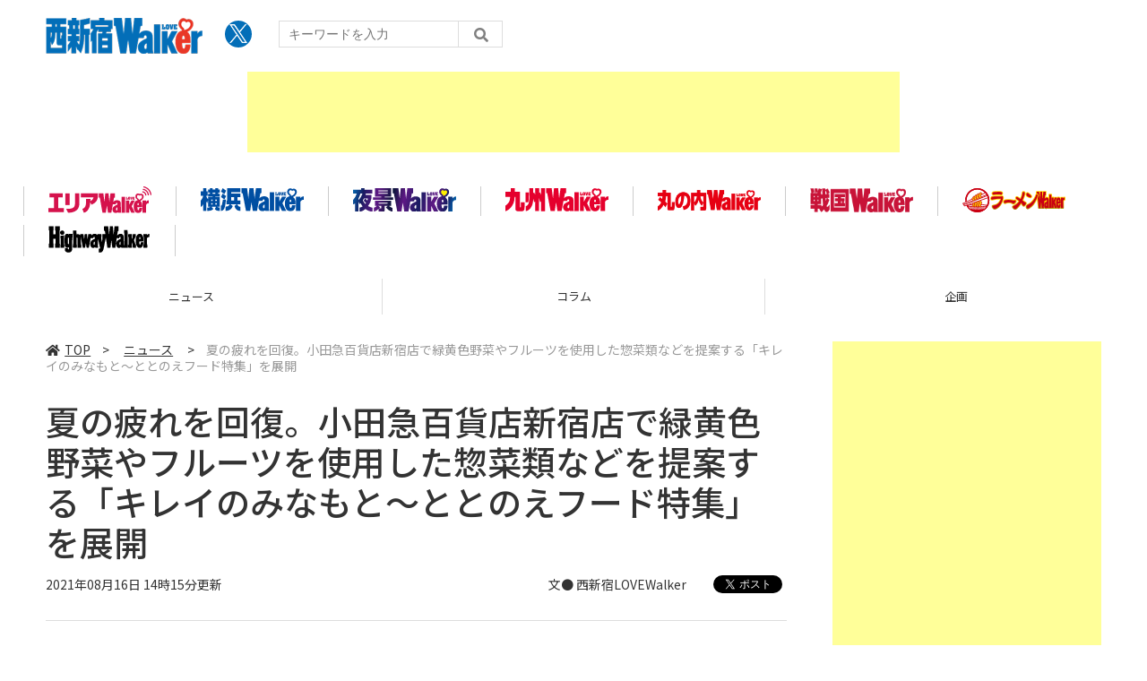

--- FILE ---
content_type: text/html; charset=UTF-8
request_url: https://lovewalker.jp/elem/000/004/065/4065975/
body_size: 7908
content:
<!DOCTYPE html>
<html lang="ja">
<head prefix="og: http://ogp.me/ns# fb: http://ogp.me/ns/fb# website: http://ogp.me/ns/website#">

<script type="text/javascript">
var dataLayer = dataLayer || [];
dataLayer.push({
    'Category':'5103',
    'EID':'4065975',
    'Cat':'2021-08-16T14:15:00+09:00,C5103,S26,S3001,S3552,S5151,P0,MaxPages1,ESI1319,M0,',
    'OpnDate':'2021-08-16T14:15:00+09:00',
    'Image':'0',
    'ESI':'1319',
    'Mobile':'0',
    'Priority':'0',
    'MaxPages':'1',
    'SubCategory':'S26,S3001,S3552,S5151,',
    'Image11':'',
    'Image12':'',
    'Feature':'',
});
<!-- Google Tag Manager -->
(function(w,d,s,l,i){w[l]=w[l]||[];w[l].push({'gtm.start':new Date().getTime(),event:'gtm.js'});var f=d.getElementsByTagName(s)[0], j=d.createElement(s),dl=l!='dataLayer'?'&l='+l:'';j.async=true;j.src= 'https://www.googletagmanager.com/gtm.js?id='+i+dl;f.parentNode.insertBefore(j,f);})(window,document,'script','dataLayer','GTM-KZ39Z36');
<!-- End Google Tag Manager -->
</script>
<meta charset="UTF-8">
<meta name="viewport" content="width=device-width, initial-scale=1">
<link rel="shortcut icon" href="/assets/nishi-shinjuku/img/favicon.ico?23072801" />
<title>夏の疲れを回復。小田急百貨店新宿店で緑黄色野菜やフルーツを使用した惣菜類などを提案する「キレイのみなもと～ととのえフード特集」を展開 - 西新宿LOVE WALKER</title>
<meta name="author" content="ASCII">
<meta name="description" content="小田急百貨店新宿店では8月18日より、本館・ハルクの食料品売場において、「キレイのみなもと～ととのえフード特集」を展開する。">
<meta name="keywords" content="LOVE WALKER,西新宿,角川アスキー総合研究所">
<meta property="og:title" content="夏の疲れを回復。小田急百貨店新宿店で緑黄色野菜やフルーツを使用した惣菜類などを提案する「キレイのみなもと～ととのえフード特集」を展開 - 西新宿LOVE WALKER">
<meta property="og:type" content="article">
<meta property="og:image" content="https://ascii.jp/img/2021/08/16/3242502/l/d63ee070e7e75ad7.jpg?2023101601">
<meta property="og:url" content="https://lovewalker.jp/elem/000/004/065/4065975/">
<meta property="og:description" content="小田急百貨店新宿店では8月18日より、本館・ハルクの食料品売場において、「キレイのみなもと～ととのえフード特集」を展開する。">
<meta property="og:site_name" content="西新宿LOVE WALKER">
<meta name="twitter:card" content="summary_large_image">
<meta name="twitter:site" content="西新宿LOVE WALKER">
<meta name="robots" content="max-image-preview:large">
<link rel="stylesheet" href="/assets/js/slick/slick.css">
<link rel="stylesheet" href="/assets/js/slick/slick-theme.css">
<link rel="stylesheet" href="/assets/js/drawer/drawer.min.css">
<link rel="stylesheet" href="https://fonts.googleapis.com/css?family=Noto+Sans+JP:400,500,700&display=swap&subset=japanese">
<link rel="stylesheet" href="https://use.fontawesome.com/releases/v5.8.1/css/all.css" integrity="sha384-50oBUHEmvpQ+1lW4y57PTFmhCaXp0ML5d60M1M7uH2+nqUivzIebhndOJK28anvf" crossorigin="anonymous">
<link rel="stylesheet" href="/assets/css/common.css?2023092">
<link rel="stylesheet" href="/assets/nishi-shinjuku/css/common.css?2024042502">

<!-- クッキー許諾のJavascript-->
<!--<script type="text/javascript" src="/assets/js/cookie_optin.js?2024040203"></script>-->
<link rel="stylesheet" href="https://lovewalker.jp/assets/nishi-shinjuku/css/article.css?2024051602">
<script data-ad-client="ca-pub-3423790813770652" async src="https://pagead2.googlesyndication.com/pagead/js/adsbygoogle.js"></script></head>
<body id="article__detail" class="drawer drawer--right drawer-close">
<!-- Google Tag Manager (noscript) -->
<noscript><iframe src="https://www.googletagmanager.com/ns.html?id=GTM-KZ39Z36" height="0" width="0" style="display:none;visibility:hidden"></iframe></noscript>
<!-- End Google Tag Manager (noscript) -->
<header>
  <div class="header__inner">
    <div class="elm__leftAlign">
      <h1><a href="https://lovewalker.jp/nishi-shinjuku/"><img src="/assets/nishi-shinjuku/img/img-mainlogo.png?202010191207" alt="love walker ロゴ"></a></h1>
      <div class="elm__variousParts">
        <ul class="wrap__snsbtn">
          <li class="x_icon"><a href="https://x.com/NS_LOVEWalker/" target="_blank" rel="noreferrer noopener"><img src="/assets/nishi-shinjuku/img/sns_x.png?2024042601" alt="Xアイコン"></a></li>
        </ul>
        <div class="search__form">
          <form action="/nishi-shinjuku/search/" id="searchbox_4697e0b29609e87ae" method="get" class="search">
            <input type="hidden" name="cx" value="4697e0b29609e87ae">
            <input type="hidden" name="cof" value="FORID:11">
            <input id="textfield" name="q" type="text" placeholder="キーワードを入力">
            <input id="submitbtn" type="submit" value="">
          </form>
        </div>
      </div>
    </div>
    <div class="headerInner__largeAds">
      	<!----- 【Lovewalker】nishi-shinjuku ラージバナー ----->
	<div class="advertisement sid_41ed755d14ca79a6fbbaa9598c4a77d45ce125a4fa18b9da1ca8e2d612402bbe"></div>    </div>
  </div>
</header>

<button type="button" class="drawer-toggle drawer-hamburger">
  <span class="sr-only">toggle navigation</span>
  <span class="drawer-hamburger-icon"></span>
</button>
  
<nav class="drawer-nav" role="navigation">
  <ul class="drawer-menu">
    <li>
      <a href="https://lovewalker.jp/nishi-shinjuku/" class="gn-menu"><i class="fas fa-home"></i>TOP</a>
    </li>
    <li>
      <ul class="drawer-category">
        <li><a href="/nishi-shinjuku/news/">ニュース</a></li>
        <li><a href="/nishi-shinjuku/column/">コラム</a></li>
        <li><a href="/nishi-shinjuku/planning/">企画</a></li>
      </ul>
    </li>
    <li>
      <ul class="drawer-walkerLogo">
        <li><a class="walkerLogo" href="/" ><img src="https://lovewalker.jp/assets/arealovewalker/img/img-arealogo.svg" alt="エリアLOVE WALKER"></a></li>
        <li><a class="walkerLogo" href="/yokohama/" ><img src="https://lovewalker.jp/assets/arealovewalker/img/img-yokohamalogo.svg" alt="横浜LOVE WALKER"></a></li>
        <li><a class="walkerLogo" href="/yakei/" ><img src="https://lovewalker.jp/assets/arealovewalker/img/img-yakeilogo.svg" alt="夜景LOVE WALKER"></a></li>
        <li><a class="walkerLogo" href="/kyushu/" ><img src="https://lovewalker.jp/assets/arealovewalker/img/img-kyushulogo.svg" alt="九州LOVE WALKER"></a></li>
        <li><a class="walkerLogo" href="/marunouchi/" ><img src="https://lovewalker.jp/assets/arealovewalker/img/img-marunouchilogo.png" alt="丸の内LOVE WALKER"></a></li>
        <li><a class="walkerLogo" href="/sengoku/" ><img src="https://lovewalker.jp/assets/arealovewalker/img/img-sengokulogo.png" alt="戦国LOVEWALKER"></a></li>
        <li><a class="walkerLogo" href="https://ramen.walkerplus.com/" ><img src="https://lovewalker.jp/assets/arealovewalker/img/img-ramenlogo.svg" alt="ラーメンWALKER"></a></li>
        <li><a class="walkerLogo" href="https://hww.jp/" ><img src="https://lovewalker.jp/assets/arealovewalker/img/img-hwwlogo.svg" alt="HighwayWalker"></a></li>
      </ul>
    </li>
    <li>
      <ul class="wrap__snsbtn">
        <li class="x_icon"><a href="https://x.com/NS_LOVEWalker/" target="_blank" rel="noreferrer noopener"><img src="/assets/nishi-shinjuku/img/sns_x.png" alt="Xアイコン"></a></li>
      </ul>
    </li>
    <li>
      <div class="search__form">
        <form action="/search/" id="searchbox_4697e0b29609e87ae" method="get" class="search">
          <input type="hidden" name="cx" value="4697e0b29609e87ae">
          <input type="hidden" name="cof" value="FORID:11">
          <input id="textfield" name="q" type="text" placeholder="キーワードを入力">
          <input id="submitbtn" type="submit" value="">
        </form>
      </div>
    </li>
  </ul>
</nav>
<div class="logoNav">
  <div class="logoNav__list">
    <a class="walkerLogo" href="/"><img src="https://lovewalker.jp/assets/arealovewalker/img/img-arealogo.svg" alt="エリアLOVE WALKER"></a>
  </div>
  <div class="logoNav__list">
    <a class="walkerLogo" href="/yokohama/"><img src="https://lovewalker.jp/assets/arealovewalker/img/img-yokohamalogo.svg" alt="横浜LOVE WALKER"></a>
  </div>
  <div class="logoNav__list">
    <a class="walkerLogo" href="/yakei/"><img src="https://lovewalker.jp/assets/arealovewalker/img/img-yakeilogo.svg" alt="夜景LOVE WALKER"></a>
  </div>
  <div class="logoNav__list">
    <a class="walkerLogo" href="/kyushu/"><img src="https://lovewalker.jp/assets/arealovewalker/img/img-kyushulogo.svg" alt="九州LOVE WALKER"></a>
  </div>
  <div class="logoNav__list">
    <a class="walkerLogo" href="/marunouchi/"><img src="https://lovewalker.jp/assets/arealovewalker/img/img-marunouchilogo.png" alt="丸の内LOVE WALKER"></a>
  </div>
  <div class="logoNav__list">
    <a class="walkerLogo" href="/sengoku/"><img src="https://lovewalker.jp/assets/arealovewalker/img/img-sengokulogo.png" alt="戦国LOVEWALKER"></a>
  </div>
  <div class="logoNav__list">
    <a class="walkerLogo" href="https://ramen.walkerplus.com/"><img src="https://lovewalker.jp/assets/arealovewalker/img/img-ramenlogo.svg" alt="ラーメンWALKER"></a>
  </div>
  <div class="logoNav__list">
    <a class="walkerLogo" href="https://hww.jp/"><img src="https://lovewalker.jp/assets/arealovewalker/img/img-hwwlogo.svg" alt="HighwayWalker"></a>
  </div>
</div>

<div class="wrap__category">
  <nav class="category">
    <a href="https://lovewalker.jp/nishi-shinjuku/">TOP</a>
    <a href="/nishi-shinjuku/news/">ニュース</a>
    <a href="/nishi-shinjuku/column/">コラム</a>
    <a href="/nishi-shinjuku/planning/">企画</a>
  </nav>
</div>
<div id="trigger-gnFixed"></div>

  <main>

    <div class="main__inner">

      <article>

        <section class="article__body">
    <div class="breadcrumb">
          <a href="https://lovewalker.jp/nishi-shinjuku/"><i class="fas fa-home"></i>TOP</a>&nbsp;&gt;&nbsp;
            <a href="/nishi-shinjuku/news/">ニュース</a>
            &nbsp;&gt;&nbsp;<span>夏の疲れを回復。小田急百貨店新宿店で緑黄色野菜やフルーツを使用した惣菜類などを提案する「キレイのみなもと～ととのえフード特集」を展開</span>
    </div>


          <div id="articleHead">

            <h1>夏の疲れを回復。小田急百貨店新宿店で緑黄色野菜やフルーツを使用した惣菜類などを提案する「キレイのみなもと～ととのえフード特集」を展開</h1>
            <div class="artdata">
              <p class="date">2021年08月16日 14時15分更新</p>
              <div class="elm__rightAlign">
                <p class="author"><a>文● 西新宿LOVEWalker</a></p>
                <div class="snsShare ss--top">
                  <div class="ss-twitter">
                    <a href="https://twitter.com/share" class="twitter-share-button" data-url="https://lovewalker.jp/elem/000/004/065/4065975/" data-text="夏の疲れを回復。小田急百貨店新宿店で緑黄色野菜やフルーツを使用した惣菜類などを提案する「キレイのみなもと～ととのえフード特集」を展開" data-hashtags="" data-count="horizontal" data-lang="ja" data-via="NS_LOVEWalker" data-related="NS_LOVEWalker" rel="nofollow">ツイートする</a>
                  </div>
                </div>
              </div>
            </div>

          </div>
          <!--ヘッダーここまで-->

          <!--連載のリスト-->
          <div id="contents_detail">
<!--  西新宿Walkerロゴ  -->
<div class="photo single" style="text-align:right"><a href="https://lovewalker.jp/nishi-shinjuku/" target="_blank"><img alt="" src="https://ascii.jp/img/2021/01/12/3143110/l/ab6e25f81d8f1452.png" style="border-style:none;" title="" width="170" /></a></div>

<p>　小田急百貨店新宿店では8月18日より、本館・ハルクの食料品売場において、この時期でも食べやすい緑黄色野菜やフルーツを使用した惣菜類などを提案する「キレイのみなもと～ととのえフード特集」を初めて展開する。</p>
<!--  画像が1つの場合  -->

<div class="photo single"><a href="/elem/000/003/242/3242499/img.html" id="eid3242499" name="eid3242499"><img alt="" src="https://ascii.jp/img/2021/08/16/3242499/l/69e81abf2716100f.jpg" title="" width="596" /></a>

<p class="caption">1/2日分の緑黄色野菜と和風ジュレのサラダ（サラウンド）</p>

<p class="copyright"></p>
</div>

<p>　売場では「サラウンド」の1/2日分の緑黄色野菜と和風ジュレのサラダ（334円／100g）や「こだわりや」の十穀シリアル（507円／1袋150g）、「ポンパドウル」の玄米食パン（518円／1斤）などが販売される。</p>
<!--  画像が1つの場合  -->

<div class="photo single"><a href="/elem/000/003/242/3242501/img.html" id="eid3242501" name="eid3242501"><img alt="" src="https://ascii.jp/img/2021/08/16/3242501/l/12f768fdcbd78940.jpg" title="" width="596" /></a>

<p class="caption">玄米食パン（ポンパドウル）</p>

<p class="copyright"></p>
</div>

<p>　また8月22日～24日の期間中、「明治屋」商品を購入した（1レシート2000円以上）、各日先着20名に「明治屋ストア推奨品ドレッシング」が１本プレゼントされるほか、8月20日～22日と31日に、「シンビ」のスムージーを注文した先着10名に1点分100円引きされるキャンペーンも実施。</p>

<p>　本イベントは8月31日まで開催。営業時間は10時～20時30分（日曜日・祝日は20時閉店）となる。</p>

<p>※新型コロナウイルス感染症拡大防止の観点から、各自治体により自粛要請等が行なわれている可能性があります。あらかじめ最新の情報をご確認ください。 またお出かけの際は、手洗いやマスクの着用、咳エチケットなどの感染拡大の防止に充分ご協力いただくようお願いいたします。</p>

<div class="relatedarticle">
<p class="headname">■関連サイト</p>

<ul>
	<li><a href="https://www.odakyu-dept.co.jp/shinjuku/index.html">小田急百貨店新宿店</a></li>
</ul>
</div>
          </div>

          <div class="snsShare ss--bottom">
            <div class="speechBubble">この記事をシェアしよう</div>
            <div class="ss-twitter"><a href="https://twitter.com/share" class="twitter-share-button" data-url="https://lovewalker.jp/elem/000/004/065/4065975/" data-text="夏の疲れを回復。小田急百貨店新宿店で緑黄色野菜やフルーツを使用した惣菜類などを提案する「キレイのみなもと～ととのえフード特集」を展開" data-hashtags="" data-count="horizontal" data-lang="ja" data-via="NS_LOVEWalker" data-related="NS_LOVEWalker" rel="nofollow">ツイートする</a></div>
            <div class="ss-pocket"><a href="http://getpocket.com/edit?url=https://lovewalker.jp/elem/000/004/065/4065975/&title=夏の疲れを回復。小田急百貨店新宿店で緑黄色野菜やフルーツを使用した惣菜類などを提案する「キレイのみなもと～ととのえフード特集」を展開" rel="nofollow" rel="nofollow" target="_blank"></a></div>
            <div class="ss-line"><a href="https://timeline.line.me/social-plugin/share?url=https://lovewalker.jp/elem/000/004/065/4065975/"></a></div>
          </div>


          <div class="snsFollow">
            <p>西新宿LOVE WALKERの最新情報を購読しよう</p>

            <ul class="snsFollow__list">
              <li><a href="https://twitter.com/NS_LOVEWalker" class="twitter-follow-button" data-size="large" data-show-count="false">Follow @NS_LOVEWalker</a></li>
            </ul>
          </div>

          <div class="returnCat">
            <a class="accentColor--hoverbg" href="/nishi-shinjuku/news/"><i class="fas fa-undo-alt"></i>カテゴリートップへ</a>
          </div>

        </section>

        <section class="interval">
          <div class="imgphoto"></div>
          <div id="ulCommentWidget" style="clear:both;"></div>
          <div id="artAds"></div>
        </section>

        <!--  連載記事一覧  -->
        <section class="bottom__articleList">
          <div class="bottom__articleList--left">
          </div>

          <div class="bottom__articleList--right">
            <!--  関連記事  -->
 
            <h5 class="related">この記事の編集者は以下の記事をオススメしています</h5>
            <ul class="artsCont">
              <li><a href="/elem/000/004/063/4063693/">手塚治虫と石ノ森章太郎の版画が買える！「アトムデビュー70周年　手塚治虫版画展」&amp;石ノ森章太郎の版画展、8月11日から開催</a></li>
              <li><a href="/elem/000/004/063/4063017/">小田急百貨店 新宿本店が2022年9月末で営業終了、跡地は48階の高層ビルへ</a></li>
              <li><a href="/elem/000/004/065/4065623/">ビーフシチューや煮物も保存食に　小田急百貨店「イザメシ（長期保存食）」販売会を8月18日～9月7日開催</a></li>
              <li><a href="/elem/000/004/065/4065933/">かわいいキャラクターグラスが勢揃い！　小田急百貨店新宿店「グッドグラス」販売イベントを開催中</a></li>
              <li><a href="/elem/000/004/066/4066092/">人気店のラーメンを自宅で！　小田急百貨店、「おうち de TRYラーメン大賞」を実施中</a></li>
              <li><a href="/elem/000/004/066/4066097/">濃厚なしらす出汁と鶏出汁のラーメンにミニしらす丼が付いた「冷やししらすら～麵」、創始麵屋武蔵で8月31日まで販売</a></li>
              <li><a href="/elem/000/004/066/4066111/">秋の味覚、第1弾は栗！ キハチフードホール コーヒーベイクス新宿西口店で「マロンティラミスコーヒー」が登場</a></li>
              <li><a href="/elem/000/004/066/4066290/">ミッキーのスペシャルアイテム！　小田急百貨店新宿店で「MICKEY NEXT JAPAN MARKET」を8月18日から9月6日まで開催</a></li>
              <li><a href="/elem/000/004/068/4068114/">秋ならではのそば・うどんを堪能しよう！「つゞらお本店」にて期間限定「秋の天せいろ（そば・うどん）」「京都丹波しめじと優とんのつけ汁せいろ ～ごま風味～」販売中</a></li>
              <li><a href="/elem/000/004/068/4068854/">”おしゃれで、背中を痛めないバッグ”ってなんだろう？ 「ヘルシーバックバッグ」のイベント・POP-UP SHOPが小田急百貨店新宿店の2Fで開催！</a></li>
              <li><a href="/elem/000/004/069/4069169/">お気に入りの文具を探そう！　小田急百貨店新宿店「文具女子博 #インクとデコ沼」9月23日～9月26日開催</a></li>
            </ul>
          </div>

        </section>

        <div id="fb-root"></div>

        <section class="article__footer">

          <ul class="snsTimeLine">

            <li class="tw__timeline"><a class="twitter-timeline" data-height="1000" href="https://twitter.com/NS_LOVEWalker">Tweets by NS_LOVEWalker</a></li>

          </ul>

        </section>

      </article>

    </div>

    <aside class="ads">

      <div class="ads__inner">

        <div class="ads-item">
          <!-- 【Lovewalker】nishi-shinjuku レクタングル①] -->
<div class="advertisement sid_1ecbfd57cc6e39a1baaf34bfa290697927eebb50dcd9ee0fd0988e76268eced4"></div>
        </div>

        <section class="latestNews-item">

          <h2 class="accentColor--txt">ピックアップ</h2>

          <div class="latestNews__inner">

            <ul class="latestNews__list">

              <li>
                <a href="/elem/000/004/349/4349719/">
                  <figure><img src="https://ascii.jp/img/2025/11/06/4368419/s/b220834e791e4f70.jpg" alt=""></figure>
                  <p>これタルトじゃないの!?「さつまいものシカゴピザ」が見た目も味もスイーツみたい</p>
                </a>
              </li>
              <li>
                <a href="/elem/000/004/349/4349721/">
                  <figure><img src="https://ascii.jp/img/2025/11/06/4368427/s/961372c07b2bc635.jpg" alt=""></figure>
                  <p>平日クリスマスだからミニサイズのケーキがうれしい♡ルミネ・ニュウマンのクリスマスケーキコレクション予約受付開始</p>
                </a>
              </li>
              <li>
                <a href="/elem/000/004/350/4350522/">
                  <figure><img src="https://ascii.jp/img/2025/11/10/4370323/s/39f5b48eff5223d0.jpg" alt=""></figure>
                  <p>ビールが全部で69種類！全種類飲んでみたくなる「ベルギービールウィークエンド」</p>
                </a>
              </li>
              <li>
                <a href="/elem/000/004/321/4321646/">
                  <figure><img src="https://ascii.jp/img/2025/09/24/4325886/s/bcdbe1e184d30b67.jpg" alt=""></figure>
                  <p>秋の木の実発♪～秋の植物・イベント「ダイバーシティ・パーク in 新宿中央公園2025」～</p>
                </a>
              </li>

            </ul>

          </div>

        </section>


        <section class="latestSpecial-item">

          <h2 class="accentColor--txt"><a href="/nishi-shinjuku/special/">連載目次一覧</a></h2>

          <div class="latestNews__inner">

            <ul class="latestNews__list">

              <li>
                <a href="/special/3000756/">
                  <figure><img src="https://ascii.jp/img/2023/12/20/3659385/s/0b4440add5ce197e.png" alt=""></figure>
                  <p>新宿中央公園　季節の足音 </p>
                </a>
              </li>

            </ul>

          </div>

        </section>


        <div class="ads-item">
                    <!-- 【Lovewalker】nishi-shinjuku レクタングル② -->
          <div class="advertisement sid_9ff310f313b9523ab08c028d577970a0601664beee18f350f5a93417163022c2"></div>        </div>

        <div class="ads-item">
          <script async src="https://yads.c.yimg.jp/js/yads-async.js"></script>
          <div id="yads73402_20145">
          </div>
          <script>
          (function (window) {
            window.YJ_YADS = window.YJ_YADS || { tasks: [] };
            window.YJ_YADS.tasks.push(
              {
                yads_ad_ds: '73402_20145',
                yads_parent_element: 'yads73402_20145'
              }
            );
          })(window);
          </script>
        </div>


        <div class="ads-item">
            <a href="https://lovewalker.jp" ><img src="/assets/img/logo-arealovewalker.png" alt="エリアLOVE WALKER"></a>
        </div>

      </div>

      <div id="trigger-adFixed"></div>
    </aside>

  </main>


<script src="/assets/js/jquery-3.4.1.min.js"></script>
<script src="https://unpkg.com/masonry-layout@4/dist/masonry.pkgd.min.js"></script>
<script src="/assets/js/slick/slick.min.js"></script>
<script src="/assets/js/inview.js"></script>
<script src="/assets/js/TweenMax.min.js"></script>
<script src="/assets/js/velocity.min.js"></script>
<script src="/assets/js/jquery.lazyload.min.js"></script>
<script src="/assets/js/scrollmagic/uncompressed/ScrollMagic.js"></script>
<script src="/assets/js/scrollmagic/uncompressed/plugins/animation.gsap.js"></script>
<script src="/assets/js/scrollmagic/uncompressed/plugins/animation.velocity.js"></script>
<script src="/assets/js/scrollmagic/uncompressed/plugins/debug.addIndicators.js"></script>
<script src="/assets/js/iscroll.min.js"></script>
<script src="/assets/js/drawer/drawer.min.js"></script>
<script src="/assets/js/index.js?k=20210112"></script>
	<script type="text/javascript" src="/assets/js/ads.js?2023091028"></script>

  <footer id="footerFixed">
    <div class="footer__inner--top">
      <ul class="footerLink__list--top">
        <li><a href="https://lovewalker.jp/nishi-shinjuku/">TOP</a></li>
        <li><a href="/nishi-shinjuku/news/">ニュース</a></li>
        <li><a href="/nishi-shinjuku/column/">コラム</a></li>
        <li><a href="/nishi-shinjuku/planning/">企画</a></li>
      </ul>
    </div>

    <div class="footer__inner--bottom">
      <ul class="footerLink__color_white">
      <li><a href="https://lovewalker.jp/" >エリアLOVEWalker</a></li>
      <li><a href="https://lovewalker.jp/yokohama/" >横浜LOVEWalker</a></li>
      <li><a href="https://lovewalker.jp/nishi-shinjuku/" >西新宿LOVEWalker</a></li>
      <li><a href="https://lovewalker.jp/yakei/" >夜景LOVEWalker</a></li>
      <li><a href="https://lovewalker.jp/kyushu/" >九州LOVEWalker</a></li>
      <li><a href="https://lovewalker.jp/marunouchi/" >丸の内LOVEWalker</a></li>
      <li><a href="https://lovewalker.jp/sengoku/" >戦国LOVEWalker</a></li>
</ul>

<ul class="footerLink__another‐site">
      <li><a href="https://ramen.walkerplus.com/" >ラーメンWalker</a></li>
      <li><a href="https://ascii.jp" >ASCII.jp</a></li>
</ul>
      <ul class="footerLink__list--bottom">
        <li><a href="https://lovewalker.jp/nishi-shinjuku/info/site_policy.html">サイトポリシー</a></li>
        <li><a href="https://www.lab-kadokawa.com/privacy/" rel="noopener noreferrer" target="_blank">プライバシーポリシー</a></li>
        <li><a href="https://www.lab-kadokawa.com/" rel="noopener noreferrer" target="_blank">運営会社</a></li>
        <li><a href="https://ascii.xross.jp/?key=3181fe4bab4a38e55c14e611b4ef20de2559762" rel="noopener noreferrer" target="_blank">お問い合わせ</a></li>
      </ul>
      <p class="copyright">©KADOKAWA ASCII Research Laboratories, Inc. 2025</p>
    </div>
  </footer>

  <!-- Twitter universal website tag code -->
<script> !function(e,t,n,s,u,a){e.twq||(s=e.twq=function(){s.exe?s.exe.apply(s,arguments):s.queue.push(arguments); },s.version='1.1',s.queue=[],u=t.createElement(n),u.async=!0,u.src='//static.ads-twitter.com/uwt.js', a=t.getElementsByTagName(n)[0],a.parentNode.insertBefore(u,a))}(window,document,'script');
// Insert Twitter Pixel ID and Standard Event data below
twq('init','o3yzq'); twq('track','PageView');
</script>
<!-- End Twitter universal website tag code -->
<!-- Twitter universal website tag code -->
<script> !function(e,t,n,s,u,a){e.twq||(s=e.twq=function(){s.exe?s.exe.apply(s,arguments):s.queue.push(arguments); },s.version='1.1',s.queue=[],u=t.createElement(n),u.async=!0,u.src='//static.ads-twitter.com/uwt.js', a=t.getElementsByTagName(n)[0],a.parentNode.insertBefore(u,a))}(window,document,'script');
// Insert Twitter Pixel ID and Standard Event data below
twq('init','o3yl0'); twq('track','PageView');
</script> 
<!-- End Twitter universal website tag code -->
<script async="async" src="https://platform.twitter.com/widgets.js" charset="utf-8"></script>
</body>
</html>


--- FILE ---
content_type: text/html; charset=UTF-8
request_url: https://aads.ascii.jp/ads/41ed755d14ca79a6fbbaa9598c4a77d45ce125a4fa18b9da1ca8e2d612402bbe/
body_size: 210
content:
<div class="adsview fda4d2271e27c33796026c4b7a1f48e6c02d8220d9eaf7331eb02fa60db08608"><html>
<body>
<script async src="https://pagead2.googlesyndication.com/pagead/js/adsbygoogle.js"></script>
<!-- 【LW】All_BB_AdS -->
<ins class="adsbygoogle"
     style="display:inline-block;width:728px;height:90px"
     data-ad-client="ca-pub-3423790813770652"
     data-ad-slot="9888436451"></ins>
<script>
     (adsbygoogle = window.adsbygoogle || []).push({});
</script>
</body>
</html></div>

--- FILE ---
content_type: text/html; charset=UTF-8
request_url: https://aads.ascii.jp/ads/9ff310f313b9523ab08c028d577970a0601664beee18f350f5a93417163022c2/
body_size: 216
content:
<div class="adsview 2bd85ba30f43c8b24dc62790aad743a52847d9afdf34886650b51e180e865561"><html>
<body>
<script async src="https://pagead2.googlesyndication.com/pagead/js/adsbygoogle.js"></script>
<!-- 【LW】All_2R_AdS -->
<ins class="adsbygoogle"
     style="display:block"
     data-ad-client="ca-pub-3423790813770652"
     data-ad-slot="7617496337"
     data-ad-format="auto"
     data-full-width-responsive="true"></ins>
<script>
     (adsbygoogle = window.adsbygoogle || []).push({});
</script>
</body>
</html></div>

--- FILE ---
content_type: text/html; charset=utf-8
request_url: https://www.google.com/recaptcha/api2/aframe
body_size: 265
content:
<!DOCTYPE HTML><html><head><meta http-equiv="content-type" content="text/html; charset=UTF-8"></head><body><script nonce="3wDLTnAN__TAeQhF4NpDBA">/** Anti-fraud and anti-abuse applications only. See google.com/recaptcha */ try{var clients={'sodar':'https://pagead2.googlesyndication.com/pagead/sodar?'};window.addEventListener("message",function(a){try{if(a.source===window.parent){var b=JSON.parse(a.data);var c=clients[b['id']];if(c){var d=document.createElement('img');d.src=c+b['params']+'&rc='+(localStorage.getItem("rc::a")?sessionStorage.getItem("rc::b"):"");window.document.body.appendChild(d);sessionStorage.setItem("rc::e",parseInt(sessionStorage.getItem("rc::e")||0)+1);localStorage.setItem("rc::h",'1764638888414');}}}catch(b){}});window.parent.postMessage("_grecaptcha_ready", "*");}catch(b){}</script></body></html>

--- FILE ---
content_type: text/css
request_url: https://lovewalker.jp/assets/css/common.css?2023092
body_size: 5238
content:
@charset "UTF-8";

/* html5doctor.com Reset v1.6.1 (http://html5doctor.com/html-5-reset-stylesheet/) - http://cssreset.com */
html,body,div,span,object,iframe,h1,h2,h3,h4,h5,h6,p,blockquote,pre,abbr,address,cite,code,del,dfn,em,img,ins,kbd,q,samp,small,strong,sub,sup,var,b,i,dl,dt,dd,ol,ul,li,fieldset,form,label,legend,table,caption,tbody,tfoot,thead,tr,th,td,article,aside,canvas,details,figcaption,figure,footer,header,hgroup,menu,nav,section,summary,time,mark,audio,video{margin:0;padding:0;border:0;outline:0;font-size:100%;vertical-align:baseline;background:transparent}
body{line-height:1}
article,aside,details,figcaption,figure,footer,header,hgroup,menu,nav,section{display:block}
nav ul{list-style:none}
blockquote,q{quotes:none}
blockquote:before,blockquote:after,q:before,q:after{content:none}
a{margin:0;padding:0;font-size:100%;vertical-align:baseline;background:transparent}
ins{background-color:#ff9;color:#000;text-decoration:none}
mark{background-color:#ff9;color:#000;font-style:italic;font-weight:bold}
del{text-decoration:line-through}
abbr[title],dfn[title]{border-bottom:1px dotted;cursor:help}
table{border-collapse:collapse;border-spacing:0}
ol,ul {list-style:none;}

body{font-family: 'Noto Sans JP', 游ゴシック体, 'Yu Gothic', YuGothic, 'ヒラギノ角ゴシック Pro', 'Hiragino Kaku Gothic Pro', メイリオ, Meiryo, Osaka, 'ＭＳ Ｐゴシック', 'MS PGothic', sans-serif;color: #333;line-height:140%; height:100%; background: #fff; overflow-x:hidden;}
html{font-size: 62.5%;height:100%; /*scroll-behavior: smooth;*/}
ul{list-style: none; }
a, input{outline:none;}

/**** Start of "Micro cf" ****/

.cf { zoom: 1; }
.cf:before,
.cf:after { content: ""; display: table; }
.cf:after { clear: both; }

/* --------------------------------------------------------
	site setting
-------------------------------------------------------- */
.mt-5 {
  margin-top: 5px !important;
}

.mt-10 {
  margin-top: 10px !important;
}

.mt-15 {
  margin-top: 15px !important;
}

.mt-20 {
  margin-top: 20px !important;
}

.mt-30 {
  margin-top: 30px !important;
}

.mt-40 {
  margin-top: 40px !important;
}

.mb-5 {
  margin-bottom: 5px !important;
}

.mb-10 {
  margin-bottom: 10px !important;
}

.mb-15 {
  margin-bottom: 15px !important;
}

.mb-20 {
  margin-bottom: 20px !important;
}

.mb-30 {
  margin-bottom: 30px !important;
}

.mb-40 {
  margin-bottom: 40px !important;
}

.mtb-10 {
  margin-top: 10px !important;
  margin-bottom: 10px !important;
}

.mtb-20 {
  margin-top: 20px !important;
  margin-bottom: 20px !important;
}

.fs-11 {
  font-size: 1.1rem !important;
}

.fs-12 {
  font-size: 1.2rem !important;
}

.fs-14 {
  font-size: 1.4rem !important;
}

.fs-16 {
  font-size: 1.6rem !important;
}

.fs-18 {
  font-size: 1.8rem !important;
}

.fs-20 {
  font-size: 2.0rem !important;
}

.fs-22 {
  font-size: 2.2rem !important;
}

.fs-24 {
  font-size: 2.4rem !important;
}

.fw-normal {
  font-weight: normal !important;
}

.fw-bold {
  font-weight: bold !important;
}

.lh-120 {
  line-height: 120% !important;
}

.lh-140 {
  line-height: 140% !important;
}

.lh-160 {
  line-height: 160% !important;
}

.ta-center {
  text-align: center;
}

.ta-right {
  text-align: right;
}

.fl-left {
  float: left;
}

.fl-right {
  float: right;
}

a,a:hover,a:active,a:visited {
  color: #333;
  text-decoration: none;
}

/* --------------------------------------------------------
	style
-------------------------------------------------------- */

html {
  height: 100%;
}

body {
  height: 100%;
}

/* --------------------------------------------------------
	accentColor
-------------------------------------------------------- */
.accentColor--txt, .accentColor--hovertxt:hover, #article__detail article section #contents_detail h2 {
  color:#61bfbe !important;
}

.accentColor--bg, .accentColor--hoverbg:hover {
  color:#fff !important;
  border:none !important;
  background-color:#61bfbe !important;
}

.accentColor--circlebg {
  color:#fff !important;
  background-color:#61bfbe !important;
  border-radius: 15px;
}

.enlargedImage .referrer__title:before {
  content:'';
  display: block;
  margin-right:10px;
  width:5px;
  background:#61bfbe !important;
}

#article__detail article section .returnCat a:before {
  content:'';
  position:absolute;
  top:0;
  right:0;
  height:100%;
  border-right:5px solid #61bfbe;
}

#article__detail article section.bottom__articleList .artsCont li.toContents a:before {
  content:'';
  position:absolute;
  top:0;
  left:0;
  height:100%;
  border-right:5px solid #61bfbe;
}

#article__detail article section #contents_detail .wrap__related .relatedarticle ul li a:hover {
  color:#61bfbe !important;
}


.color02 .accentColor--txt, .color02 .accentColor--hovertxt:hover, #article__detail.color02  article section #contents_detail h2 {
  color:#FF7182 !important;
}

.color02 .accentColor--bg, .color02 .accentColor--hoverbg:hover {
  color:#fff !important;
  background-color:#FF7182 !important;
}

.color02 .accentColor--circlebg {
  color:#fff !important;
  background-color:#FF7182 !important;
  border-radius: 15px;
}

.color02 .enlargedImage .referrer__title:before {
  content:'';
  display: block;
  margin-right:10px;
  width:3px;
  background:#FF7182 !important;
}


.color03 .accentColor--txt, .color03 .accentColor--hovertxt:hover, #article__detail.color03  article section #contents_detail h2 {
  color:#7ebc59 !important;
}

.color03 .accentColor--bg, .color03 .accentColor--hoverbg:hover {
  color:#fff !important;
  background-color:#7ebc59 !important;
}

.color03 .accentColor--circlebg {
  color:#fff !important;
  background-color:#7ebc59 !important;
  border-radius: 15px;
}

.color03 .enlargedImage .referrer__title:before {
  content:'';
  display: block;
  margin-right:10px;
  width:3px;
  background:#7ebc59 !important;
}


.color04 .accentColor--txt, .color04 .accentColor--hovertxt:hover, #article__detail.color04  article section #contents_detail h2 {
  color:#2BBBD8 !important;
}

.color04 .accentColor--bg, .color04 .accentColor--hoverbg:hover {
  color:#fff !important;
  background-color:#2BBBD8 !important;
}

.color04 .accentColor--circlebg {
  color:#fff !important;
  background-color:#2BBBD8 !important;
  border-radius: 15px;
}

.color04 .enlargedImage .referrer__title:before {
  content:'';
  display: block;
  margin-right:10px;
  width:3px;
  background:#2BBBD8 !important;
}


.color05 .accentColor--txt, .color05 .accentColor--hovertxt:hover, #article__detail.color05  article section #contents_detail h2 {
  color:#fe7846 !important;
}

.color05 .accentColor--bg, .color05 .accentColor--hoverbg:hover {
  color:#fff !important;
  background-color:#fe7846 !important;
}

.color05 .accentColor--circlebg {
  color:#fff !important;
  background-color:#fe7846 !important;
  border-radius: 15px;
}

.color05 .enlargedImage .referrer__title:before {
  content:'';
  display: block;
  margin-right:10px;
  width:3px;
  background:#fe7846 !important;
}

/* --------------------------------------------------------
	header
-------------------------------------------------------- */
header {
  margin-bottom:20px;
  width:100%;
  height:100px;
  transform: translate(0,0);
  webkit-transform: translate(0,0);
  transition: 0.5s;
  background: rgba(255,255,255,0.94);
  z-index: 1;
}

header.fixed {
  position: fixed;
  top:-60px;
  left:0;
  height:60px;
  transform: translate(0,60px);
  webkit-transform: translate(0,60px);
  transition: 0.5s;
}

header .header__inner {
  display: -webkit-box;
  display: -ms-flexbox;
  display: flex;
  -ms-flex-wrap: wrap;
  flex-wrap: wrap;
  -webkit-box-align: center;
  -ms-flex-align: center;
  align-items: center;
  padding:0 4vw;
  width:100%;
  height:100%;
  box-sizing: border-box;
}

header .header__inner .elm__leftAlign {
  display: -webkit-box;
  display: -ms-flexbox;
  display: flex;
  -webkit-box-align: center;
  -ms-flex-align: center;
  align-items: center;
}

header .header__inner h1 {
  width:200px;
  height:40px;
}

header .header__inner h1 img {
  height:100%;
}

header .header__inner .elm__variousParts {
  display: -webkit-box;
  display: -ms-flexbox;
  display: flex;
  -ms-flex-wrap: wrap;
  flex-wrap: wrap;
}

header .header__inner .elm__variousParts .wrap__snsbtn {
  display: -webkit-box;
  display: -ms-flexbox;
  display: flex;
  -webkit-box-align: center;
  -ms-flex-align: center;
  align-items: center;
  margin-right:20px;
}

header .header__inner .elm__variousParts .wrap__snsbtn li {
  position: relative;
  margin-right:10px;
}

header .header__inner .elm__variousParts .wrap__snsbtn li a {
  font-size:3.0rem;
}

.search__form {
  position:relative;
  width:250px;
}

.search__form:after {
  pointer-events: none;
  font-family: "Font Awesome 5 Free";
  content: "\f002";
  -webkit-font-smoothing: antialiased;
  display: inline-block;
  position:absolute;
  top:8px;
  left:218px;
  color:#808080;
  font-size:1.6rem;
  font-weight: bold;
  font-style: normal;
  font-variant: normal;
  text-rendering: auto;
  line-height: 1;
}

/*フォーム全体*/
.search__form .search{
  position:relative;
  height:30px;
}

/*検索ボックス*/
#textfield{
  position:absolute;
  padding:0 10px;
  top:0;
  left:0;
  outline:0;/*クリック時の青い枠線消す*/
  width:200px;
  height:30px;
  font-size: 1.4rem;
  border:1px solid #ddd;
  border-right:none;
  border-radius:2px 0 0 2px;
  background:#fff;
  box-sizing: border-box;
  -webkit-appearance: none;
  border-radius: 0;
}
/*検索ボタン*/
#submitbtn{
  cursor: pointer;
  width:50px;
  height:30px;
  position:absolute;
  left:200px;
  top:0;
  color:#808080;
  font-weight:bold;
  font-size:1.2rem;
  border-radius:0 2px 2px 0;
  border:1px solid #ddd;
  background:#fff;
  box-sizing: border-box;
  -webkit-appearance: none;
  border-radius: 0;
}
/*検索ボタンマウスオーバー時*/
#submitbtn:hover{
  color:#666;
}

.headerInner__largeAds {
  position:absolute;
  top:10px;
  right:4vw;
}

header.fixed .headerInner__largeAds {
  display:none;
}

.wrap__category {
  margin-bottom: 20px;
  min-height:60px;
}

.category {
  display: none;
  width:100%;
}

.category a:hover {
  text-decoration: underline;
}

.category.slick-initialized{
  display: -webkit-box;
  display: -ms-flexbox;
  display: flex;
  -webkit-box-pack: justify;
  -ms-flex-pack: justify;
  justify-content: space-between;
  -webkit-box-align: center;
  -ms-flex-align: center;
  align-items: center;
}

.category.slick-initialized .slick-slide {
  display: -webkit-box;
  display: -ms-flexbox;
  display: flex;
  -webkit-box-pack: center;
  -ms-flex-pack: center;
  justify-content: center;
  -webkit-box-align: center;
  -ms-flex-align: center;
  align-items: center;
  margin:10px 0;
  height:40px;
  font-size: 1.3rem;
  border-right:1px solid #ddd;
  box-sizing: border-box;
}

.breadcrumb {
  margin-bottom:30px;
  font-size: 1.4rem;
  line-height:130%;
}

.breadcrumb a {
  margin-right: 10px;
  margin-left: 10px;
  text-decoration: underline;
}

.breadcrumb a:first-child {
  margin-left: 0;
}

.breadcrumb span {
  margin-left: 10px;
  color:#999;
}

.breadcrumb a i {
  margin-right: 5px;
}

/* --------------------------------------------------------
	main
-------------------------------------------------------- */
main {
  display: -webkit-box;
  display: -ms-flexbox;
  display: flex;
  -ms-flex-wrap: wrap;
  flex-wrap: wrap;
  -webkit-box-pack: justify;
  -ms-flex-pack: justify;
  justify-content: space-between;
  position: relative;
  padding:0 4vw 0 4vw;
  box-sizing: border-box;
}

main .main__inner {
  position:relative;
  width:calc(92vw - (300px + 4vw));
}

/* --------------------------------------------------------
	ads
-------------------------------------------------------- */
.ads {
  padding: 0;
  width: 300px;
  box-sizing: border-box;
}

.ads .ads__inner {
  margin:0 auto;
  width:300px;
  transform: translate(0,0);
  webkit-transform: translate(0,0);
  transition: 0.5s;
  z-index: 1;
}

.ads .ads__inner.fixed {
  position: fixed;
  bottom:1810px;
  right:4vw;
  transform: translate(0,1230px);
  webkit-transform: translate(0,1230px);
  transition: 0.5s;
}

.ads .ads-item {
  margin-bottom: 30px;
  width: 300px;
}

.ads .ads-item:last-of-type {
  margin-bottom: 0;
}

/* --------------------------------------------------------
	latestNews
-------------------------------------------------------- */
aside .latestNews-item {
  margin-bottom: 30px;
  width: 300px;
  background:#fff;
  /*border:1px solid #ddd;*/
  box-sizing: border-box;
}

aside .latestNews-item h2 {
  display: -webkit-box;
  display: -ms-flexbox;
  display: flex;
  -webkit-box-align: center;
  -ms-flex-align: center;
  align-items: center;
  margin-bottom:15px;
  /*padding:10px 10px;*/
  width:100%;
  font-size: 1.6rem;
  line-height:100%;
  background: #fff;
  box-sizing: border-box;
}

aside .latestNews-item h2:before {
  pointer-events: none;
  font-family: "Font Awesome 5 Free";
  content: "\f09e";
  -webkit-font-smoothing: antialiased;
  display: inline-block;
  margin-top:2px;
  margin-right:5px;
  font-size:2.0rem;
  font-weight: bold;
  font-style: normal;
  font-variant: normal;
  text-rendering: auto;
  line-height: 0;
}

aside .latestNews-item .latestNews__inner {
  /*padding:10px;*/
  width:100%;
  box-sizing: border-box;
}

aside .latestNews-item .latestNews__inner .latestNews__list {
  
}

aside .latestNews-item .latestNews__inner .latestNews__list li {
  margin-bottom:15px;
}

aside .latestNews-item .latestNews__inner .latestNews__list li:last-child {
  margin-bottom:0;
}

aside .latestNews-item .latestNews__inner .latestNews__list li a {
  display: -webkit-box;
  display: -ms-flexbox;
  display: flex;
  -webkit-box-pack: justify;
  -ms-flex-pack: justify;
  justify-content: space-between;
  -webkit-box-align: center;
  -ms-flex-align: center;
  align-items: center;
  width:100%;
}

aside .latestNews-item .latestNews__inner .latestNews__list li a:hover {
  opacity: 0.7;
}

aside .latestNews-item .latestNews__inner .latestNews__list li a figure {
  width:100px;
  height:75px;
  overflow: hidden;
}

aside .latestNews-item .latestNews__inner .latestNews__list li a figure img {
  width:100px;
  height:75px;
  object-fit: cover;
}

aside .latestNews-item .latestNews__inner .latestNews__list li a p {
  width:calc(100% - 110px);
  color:#555;
  font-size: 1.2rem;
  line-height:120%;
  display: -webkit-box;
  overflow: hidden;
  -webkit-line-clamp: 5;
  -webkit-box-orient: vertical;
}

/* --------------------------------------------------------
  latestSpecial
-------------------------------------------------------- */
aside .latestSpecial-item {
  margin-bottom: 30px;
  width: 300px;
  background:#fff;
  /*border:1px solid #ddd;*/
  box-sizing: border-box;
}

aside .latestSpecial-item h2 {
  display: -webkit-box;
  display: -ms-flexbox;
  display: flex;
  -webkit-box-align: center;
  -ms-flex-align: center;
  align-items: center;
  margin-bottom:15px;
  /*padding:10px 10px;*/
  width:100%;
  font-size: 1.6rem;
  line-height:100%;
  background: #fff;
  box-sizing: border-box;
}

aside .latestSpecial-item h2:before {
  pointer-events: none;
  font-family: "Font Awesome 5 Free";
  -webkit-font-smoothing: antialiased;
  display: inline-block;
  margin-top:2px;
  margin-right:5px;
  font-size:2.0rem;
  font-weight: bold;
  font-style: normal;
  font-variant: normal;
  text-rendering: auto;
  line-height: 0;
}

aside .latestSpecial-item .latestNews__inner {
  /*padding:10px;*/
  width:100%;
  box-sizing: border-box;
}

aside .latestSpecial-item .latestNews__inner .latestNews__list {
  
}

aside .latestSpecial-item .latestNews__inner .latestNews__list li {
  margin-bottom:15px;
}

aside .latestSpecial-item .latestNews__inner .latestNews__list li:last-child {
  margin-bottom:0;
}

aside .latestSpecial-item .latestNews__inner .latestNews__list li a {
  display: -webkit-box;
  display: -ms-flexbox;
  display: flex;
  -webkit-box-pack: justify;
  -ms-flex-pack: justify;
  justify-content: space-between;
  -webkit-box-align: center;
  -ms-flex-align: center;
  align-items: center;
  width:100%;
}

aside .latestSpecial-item .latestNews__inner .latestNews__list li a:hover {
  opacity: 0.7;
}

aside .latestSpecial-item .latestNews__inner .latestNews__list li a figure {
  width:100px;
  height:75px;
  overflow: hidden;
}

aside .latestSpecial-item .latestNews__inner .latestNews__list li a figure img {
  width:100px;
  height:75px;
  object-fit: cover;
}

aside .latestSpecial-item .latestNews__inner .latestNews__list li a p {
  width:calc(100% - 110px);
  color:#555;
  font-size: 1.2rem;
  line-height:120%;
  display: -webkit-box;
  overflow: hidden;
  -webkit-line-clamp: 5;
  -webkit-box-orient: vertical;
}

aside .latestSpecial-item .accentColor--txt{
    color: #000080 !important;
}

/* --------------------------------------------------------
	ranking
-------------------------------------------------------- */
aside .ranking-item {
  margin-bottom: 30px;
  width: 300px;
  background:#fff;
  /*border:1px solid #ddd;*/
  box-sizing: border-box;
}

aside .ranking-item h2 {
  display: -webkit-box;
  display: -ms-flexbox;
  display: flex;
  -webkit-box-align: center;
  -ms-flex-align: center;
  align-items: center;
  margin-bottom:15px;
  /*padding:10px 10px;*/
  width:100%;
  font-size: 1.6rem;
  line-height:100%;
  /*background: #aaa;*/
  box-sizing: border-box;
}

aside .ranking-item h2:before {
  pointer-events: none;
  font-family: "Font Awesome 5 Free";
  content: "\f201";
  -webkit-font-smoothing: antialiased;
  display: inline-block;
  margin-top:2px;
  margin-right:5px;
  font-size:2.0rem;
  font-weight: bold;
  font-style: normal;
  font-variant: normal;
  text-rendering: auto;
  line-height: 0;
}

aside .tab-group{
  display: -webkit-box;
  display: -ms-flexbox;
  display: flex;
  -webkit-box-pack: center;
  -ms-flex-pack: center;
  justify-content: center;
  margin-bottom:20px;
}

aside .tab{
  flex-grow: 1;
  padding:5px;
  cursor:pointer;
  list-style:none;
  font-size:1.3rem;
  letter-spacing: -0.04em;
  text-align:center;
  background:#ddd;
}

aside .panel-group{
}

aside .panel{
  display:none;
}

aside .tab.is-active{
  color:#555;
  background:#fff;
  transition: all 0.2s ease-out;
}

aside .panel.is-show{
  display:block;
}

aside .ranking-item .ranking__inner {
  /*padding:10px;*/
  width:100%;
  box-sizing: border-box;
}

aside .ranking-item .ranking__inner .ranking__list {
  
}

aside .ranking-item .ranking__inner .ranking__list li {
  margin-bottom:20px;
}

aside .ranking-item .ranking__inner .ranking__list li:last-child {
  margin-bottom:0;
}

aside .ranking-item .ranking__inner .ranking__list li a {
  display: -webkit-box;
  display: -ms-flexbox;
  display: flex;
  -webkit-box-pack: justify;
  -ms-flex-pack: justify;
  justify-content: space-between;
  -webkit-box-align: center;
  -ms-flex-align: center;
  align-items: center;
}

aside .ranking-item .ranking__inner .ranking__list li a:hover {
  opacity: 0.7;
}

aside .ranking-item .ranking__inner .ranking__list li a:before {
  display: -webkit-box;
  display: -ms-flexbox;
  display: flex;
  -webkit-box-pack: center;
  -ms-flex-pack: center;
  justify-content: center;
  -webkit-box-align: center;
  -ms-flex-align: center;
  align-items: center;
  margin-right:2px;
  padding-bottom:2px;
  content:'';
  width:20px;
  height:20px;
  color:#fff;
  font-size:1.4rem;
  background:#555;
  border-radius: 10px;
  box-sizing: border-box;
}

aside .ranking-item .ranking__inner .ranking__list li a figure {
  width:50px;
  height:50px;
  overflow: hidden;
}

aside .ranking-item .ranking__inner .ranking__list li a figure img {
  width:50px;
  height:50px;
  object-fit:cover;
}

aside .ranking-item .ranking__inner .ranking__list li a p {
  width:calc(100% - 82px);
  color:#555;
  font-size:1.2rem;
  line-height:120%;
  display: -webkit-box;
  overflow: hidden;
  -webkit-line-clamp: 3;
  -webkit-box-orient: vertical;
}

aside .ranking-item .ranking__inner .ranking__list li:nth-child(1) a:before {
  content:'1';
  background:#CDBB79;
}

aside .ranking-item .ranking__inner .ranking__list li:nth-child(2) a:before {
  content:'2';
  background:#a1a499;
}

aside .ranking-item .ranking__inner .ranking__list li:nth-child(3) a:before {
  content:'3';
  background:#b9a795;
}

aside .ranking-item .ranking__inner .ranking__list li:nth-child(4) a:before {
  content:'4';
  background:#a1d4e2;
}

aside .ranking-item .ranking__inner .ranking__list li:nth-child(5) a:before {
  content:'5';
  background:#a3d39c;
}

#trigger-adFixed {
  display:block;
}

/* --------------------------------------------------------
  ハンバーガーナビ
-------------------------------------------------------- */
.drawer--right .drawer-hamburger {
  display: none;
  right: calc(4vw - 10px);
  width:40px;
}

.drawer-hamburger:hover {
}

.drawer-hamburger-icon, .drawer-hamburger-icon:after, .drawer-hamburger-icon:before {
  background:#808080;
}

.drawer-nav {
  padding:60px 30px 60px;
  width: 90%;
  /*height:100vh;*/
  background:#fff;
  z-index: 4;
  box-sizing: border-box;
}

.drawer--right .drawer-nav {
  right: -100%;
}

.drawer-menu {
  box-sizing:border-box;
}

.drawer-menu > li {
  margin-bottom:20px;
  padding-bottom:20px;
  width:100%;
  font-size:1.8rem;
  border-bottom:1px solid #eee;
}

.drawer-menu > li:nth-of-type(2) {
  padding-bottom: 10px;
}

.drawer-menu > li:last-child {
  margin-bottom:0;
  padding-bottom:0;
  border-bottom:none;
}

.drawer-menu > li > a {
  padding:0;
  font-size:1.8rem;
  line-height: 140%;
}

.drawer-menu > li > a i {
  margin-right:10px;
  margin-left:0;
}

.drawer-overlay {
  background:rgba(0,0,0,0.8);
  z-index: 3;
}

.drawer-category {
  display: -webkit-box;
  display: -ms-flexbox;
  display: flex;
  -ms-flex-wrap: wrap;
  flex-wrap: wrap;
  -webkit-box-pack: justify;
  -ms-flex-pack: justify;
  justify-content: space-between;
}

.drawer-category li {
  margin-bottom:15px;
  width:48%;
  font-size:1.4rem;
}

.drawer-sns {
  display: -webkit-box;
  display: -ms-flexbox;
  display: flex;
  -ms-flex-wrap: wrap;
  flex-wrap: wrap;
}

.drawer-sns a {
  display: block;
  margin: 0 20px 20px 0;
  width:50px;
  height:50px;
}

.drawer-sns a img {
  width:100%;
}

.drawer--right.drawer-open .drawer-hamburger {
    right: 4vw;
    z-index: 5;
}

.drawer-nav .wrap__snsbtn {
  display: -webkit-box;
  display: -ms-flexbox;
  display: flex;
}

.drawer-nav .wrap__snsbtn li {
  position: relative;
  margin-right:20px;
}

.drawer-nav .wrap__snsbtn li:last-child {
  margin-right:0;
}

/* --------------------------------------------------------
  pages
-------------------------------------------------------- */
.pages {
  display: -webkit-box;
  display: -ms-flexbox;
  display: flex;
  -ms-flex-wrap: wrap;
  flex-wrap: wrap;
  -webkit-box-pack: center;
  -ms-flex-pack: center;
  justify-content: center;
  -webkit-box-align: center;
  -ms-flex-align: center;
  align-items: center;
  margin:30px 0;
}

.pages .pagination {
  display: -webkit-box;
  display: -ms-flexbox;
  display: flex;
  -webkit-box-pack: center;
  -ms-flex-pack: center;
  justify-content: center;
}

.pages .pagination li {
  margin-right: 10px;
}

.pages .pagination li a {
  display: -webkit-box;
  display: -ms-flexbox;
  display: flex;
  -webkit-box-pack: center;
  -ms-flex-pack: center;
  justify-content: center;
  -webkit-box-align: center;
  -ms-flex-align: center;
  align-items: center;
  width:30px;
  height:30px;
  font-size:1.6rem;
  line-height:100%;
  background: #eee;
  border-radius: 15px;
}

.pages .pagination li span {
  display: -webkit-box;
  display: -ms-flexbox;
  display: flex;
  -webkit-box-pack: center;
  -ms-flex-pack: center;
  justify-content: center;
  -webkit-box-align: center;
  -ms-flex-align: center;
  align-items: center;
  width:30px;
  height:30px;
  font-size:1.6rem;
  line-height:100%;
  background: #eee;
  border-radius: 15px;
}

.pages .pagination li:first-child a {
  margin-right: 20px;
  width:auto;
  background: none;
  border-radius: none;
}

.pages .pagination li:last-child a {
  margin-right: 0;
  margin-left: 20px;
  width:auto;
  background: none;
  border-radius: none;
}

.pages .pagination .previousOff {
  display: none;
}

.pages .pages__inner {
  display: -webkit-box;
  display: -ms-flexbox;
  display: flex;
  -ms-flex-wrap: wrap;
  flex-wrap: wrap;
  -webkit-box-pack: justify;
  -ms-flex-pack: justify;
  justify-content: space-between;
}

/* --------------------------------------------------------
  archive
-------------------------------------------------------- */
#archiveList {
  position: relative;
  margin-bottom: 100px;
  width: calc(92vw - (300px + 4vw));
}

#archiveList .btn__todaysNews {
  display: -webkit-box;
  display: -ms-flexbox;
  display: flex;
  -webkit-box-pack: center;
  -ms-flex-pack: center;
  justify-content: center;
  -webkit-box-align: center;
  -ms-flex-align: center;
  align-items: center;
  position: relative;
  margin:0 auto 60px;
  width:60%;
  height:40px;
  color:#fff;
  font-size:1.4rem;
  background:#444;
  text-align: center;
  border-radius: 20px;
}

#archiveList .btn__todaysNews:after {
  pointer-events: none;
  font-family: "Font Awesome 5 Free";
  content: "\f105";
  -webkit-font-smoothing: antialiased;
  display: inline-block;
  position: absolute;
  top:20px;
  right:15px;
  color: #fff;
  font-size: 2.0rem;
  font-weight: bold;
  font-style: normal;
  font-variant: normal;
  text-rendering: auto;
  line-height: 0;
}

#archiveList .btn__todaysNews i {
  margin-right:5px;
}

#archiveList .archiveList__table {
  margin-bottom:60px;
}

#archiveList .archiveList__table h2 {
  margin-bottom:20px;
  font-size:1.6rem;
}

#archiveList .archiveList__table h2 i {
  margin-right:5px;
}

#archiveList .archiveList__table .table__inner {
  display: -webkit-box;
  display: -ms-flexbox;
  display: flex;
  -ms-flex-wrap: wrap;
  flex-wrap: wrap;
  -webkit-box-pack: justify;
  -ms-flex-pack: justify;
  justify-content: space-between;
  margin-bottom:30px;
}

#archiveList .archiveList__table .table__inner > .table__row {
  width:48%;
}

#archiveList .archiveList__table .table__inner > .table__row:after {
  content:'';
  display: block;
  margin-bottom:15px;
  padding-bottom: 15px;
  width:100%;
  height:1px;
  border-bottom:1px solid #eee;
  box-sizing: border-box;
}

#archiveList .archiveList__table .table__inner > .table__row:nth-last-of-type(1):after, #archiveList .archiveList__table .table__inner > .table__row:nth-last-of-type(2):after {
  border:none;
}

#archiveList .archiveList__table .archiveList__table--year {
  display: inline-block;
  margin-bottom:10px;
  padding:2px 15px;
  font-size: 1.6rem;
  color:#fff;
}

#archiveList .archiveList__table .archiveList__table--month {
  display: -webkit-box;
  display: -ms-flexbox;
  display: flex;
  -ms-flex-wrap: wrap;
  flex-wrap: wrap;
  font-size: 1.6rem;
}

#archiveList .archiveList__table .archiveList__table--month li {
  margin-right:15px;
  padding-right:15px;
  line-height:130%;
  border-right:1px solid #ccc;
}

#archiveList .archiveList__table .archiveList__table--month li a:hover {
  text-decoration: underline;
}

#archiveList .archiveList__table .archiveList__table--month li:last-child {
  margin-right:0;
  padding-right:0;
  border:none;
}

#archiveList .btm_banners {
  overflow: hidden;
  margin: 0 auto;
}

#archiveList .btm_banners .ad-list {
  display: -webkit-box;
  display: -ms-flexbox;
  display: flex;
  -ms-flex-wrap: wrap;
  flex-wrap: wrap;
  -webkit-box-pack: center;
  -ms-flex-pack: center;
  justify-content: center;
}

#archiveList .btm_banners .ad-list li {
  margin-right:30px;
}

#archiveList .btm_banners .ad-list li:last-child {
  margin-right:0;
}

/* --------------------------------------------------------
  footer
-------------------------------------------------------- */
footer {
  position: relative;
  width:100%;
  z-index: 1;
}

footer p {
  color:#fff;
}

footer ul > li {
  display: inline-block;
  margin-right:15px;
  padding-right:15px;
  font-size:1.2rem;
  border-right:1px solid #ccc;
}

footer ul > li:last-child {
  margin-right:0;
  padding-right:0;
  border-right:none;
}

footer .footer__inner--top {
  margin:0 auto;
  padding-top: 20px;
  padding-right: 15px;
  padding-bottom: 5px;
  padding-left: 15px;
  width:100%;
  text-align: center;
  /*background: #28B78D;*/
  background: #222;
  box-sizing: border-box;
}

footer .footer__inner--top a {
  color:#fff;
}

footer .footer__inner--top a:hover {
  text-decoration: underline;
}

footer .footer__inner--bottom {
  margin:0 auto;
  padding:30px;
  width:100%;
  text-align: center;
  background: #000;
  box-sizing: border-box;
}

footer .footer__inner--bottom a {
  color:#fff;
}

footer .footer__inner--bottom a:hover {
  text-decoration: underline;
}

footer .footerLink__list--top {
  display: -webkit-box;
  display: -ms-flexbox;
  display: flex;
  -ms-flex-wrap: wrap;
  flex-wrap: wrap;
  -webkit-box-pack: center;
  -ms-flex-pack: center;
  justify-content: center;
  margin-bottom:20px;
}

footer .footerLink__list--center {
  display: -webkit-box;
  display: -ms-flexbox;
  display: flex;
  -ms-flex-wrap: wrap;
  flex-wrap: wrap;
  -webkit-box-pack: center;
  -ms-flex-pack: center;
  justify-content: center;
}

footer .footerLink__list--center a i {
  margin-right:5px;
}

footer .footerLink__list--bottom {
  padding-top: 10px;
  margin-bottom:10px;
}

footer .footerLink__another‐site {
  padding-top: 10px;
  margin-bottom: 10px;
}

footer .copyright {
  font-size:1.2rem;
  text-align: center;
}

/* --------------------------------------------------------
  ページTOP
-------------------------------------------------------- */
#page-top {
  position: fixed;
  bottom: 20px;
  right: 20px;
  z-index:9999;
}

#page-top a {
  display:block;
  cursor:pointer;
  width:145px;
  height:45px;
  background:url(../img/btn-pagetop.svg) no-repeat;
  background-size: contain;
  text-indent:-9999px;
  opacity: 1.0;
  transition: 0.5s;
}

#page-top a:hover {
  opacity: 0.8;
}

/* --------------------------------------------------------
	responsive
-------------------------------------------------------- */
@media screen and (max-width: 1500px) {
  header .header__inner .elm__variousParts .wrap__snsbtn {
    margin-bottom:5px;
  }
  
  header .header__inner .search__form {
    width:100%;
  }
}

@media screen and (max-width: 1400px) {

}

@media screen and (max-width: 1300px) {
  header {
    height: auto;
  }

  header .header__inner .elm__leftAlign {
    margin-bottom: 20px;
    padding-top: 20px;
  }
  
  header .header__inner .search__form {
    width: 250px;
  }

  .headerInner__largeAds {
    position: relative;
    top:inherit;
    right:inherit;
    width:100%;
    text-align: center;
  }
}

@media screen and (max-width: 1200px) {
  #archiveList .btm_banners .ad-list li {
    margin-right:0;
    margin-bottom:20px;
    width:100%;
    text-align: center;
  }
  #archiveList .btm_banners .ad-list li:last-child {
    margin-bottom:0;
  }
  .pages {
    -webkit-box-pack: center;
    -ms-flex-pack: center;
    justify-content: center;
  }

  .pages .pages__inner {
    margin-top:30px;
    width:100%;
  }
}

@media screen and (max-width: 980px) {
  #archiveList .archiveList__table .table__inner > .table__row {
    width: 100%;
  }
  
  #archiveList .archiveList__table .table__inner > .table__row:nth-last-of-type(2):after {
    content:'';
    display: block;
    margin-bottom:20px;
    padding-bottom: 20px;
    width:100%;
    height:1px;
    border-bottom:1px solid #eee;
    box-sizing: border-box;
  }
}

@media screen and (max-width: 800px) {
  main .main__inner {
    width:100%;
  }
  header {
    margin-bottom: 0;
  }
  .headerInner__largeAds {
    display: none;
  }

  #archiveList {
    width:100%;
  }
  
  .ads {
    margin-bottom: 30px;
    width:100%;
  }
  
  footer .footer__inner--top {
    padding:15px;
  }
  
  footer .footer__inner--bottom {
    padding:15px;
  }
}

@media screen and (max-width: 640px) {
  header .header__inner .elm__variousParts {
    display: none;
  }

  .drawer--right .drawer-hamburger {
    display:block;
  }
}

@media screen and (max-width: 480px) {
  .drawer-nav {
    padding:30px 15px 40px;
    width: 96%;
  }
  
  .wrap__category {
    min-height: inherit;
  }
  
  .category.slick-initialized .slick-slide {
    margin:0;
    height: 30px;
    font-size: 1.2rem;
    letter-spacing: -0.04em;
  }

  #archiveList {
    margin-bottom: 30px;
  }

  #archiveList .btn__todaysNews {
    width:90%;
  }

  #archiveList .archiveList__table {
    margin-bottom: 0;
  }
  
  #article__detail article section .returnCat a:before, #article__detail article section.bottom__articleList .artsCont li.toContents a:before {
    content:none;
  }

  .ads {
    overflow: hidden;
  }
  
  .ads .ads__inner {
    width: 100%;
  }
  
  .ads .ads-item {
    margin:0 auto 30px;
  }
  
  aside .latestNews-item {
    width: 100%;
  }
  
  aside .ranking-item {
    margin:0 auto 30px;
    width: 100%;
  }

  footer .footerLink__list--top {
    margin-bottom:10px;
  }
  
  footer .footerLink__list--bottom {
    margin-bottom:10px;
  }
  
  footer ul > li {
    margin-bottom:5px;
  }
  .pages {
    margin-top: 30px;
  }
}

/* --------------------------------------------------------
	sponsoredタグ 20230926
-------------------------------------------------------- */
span.tag {
  background: #000;
  color: #fff !important;
  display: inline-block;
  padding: 2px 5px;
  font-size: 86% !important;
  margin: 0px 5px 5px 0px;
}

--- FILE ---
content_type: text/css
request_url: https://lovewalker.jp/assets/nishi-shinjuku/css/common.css?2024042502
body_size: 587
content:
/* PC版 */
.logoNav {
  display: -webkit-box;
  display: -ms-flexbox;
  display: flex;
  justify-content: flex-start;
  flex-wrap: wrap;
  position:relative;
  margin:-10px auto 0;
  padding:15px 0;
  max-width:1400px;
  width:100%;
  background:#fff;
  box-sizing: border-box;
  z-index: 0;
}

.logoNav .logoNav__list {
  display: -webkit-box;
  display: -ms-flexbox;
  display: flex;
  justify-content: center;
  align-items: center;  
  margin-top:10px;
  width:170px;
  border-left:1px solid #ccc;
  box-sizing: border-box;
}

.logoNav .logoNav__list:last-child {
  border-right:1px solid #ccc;
  box-sizing: border-box;
}

.walkerLogo {
  display: inline-block;
}

.walkerLogo:hover {
  opacity: 0.8;
}

.walkerLogo img {
  width: 115px;
  height: auto;
}

.wrap__snsbtn li.x_icon {
  width: 30px;
  height: 30px;
  border-radius: 50%;
  background-color: #036EB8;
  display: flex;
  justify-content: center;
  align-items: center;
}

.wrap__snsbtn li.x_icon img {
  width: 20px;
}

@media screen and (max-width: 1440px) {
  .logoNav {
    width: 96%;
  }
}

@media screen and (max-width: 1100px) {
  .logoNav {
    width: 100%;
  }
}

@media screen and (max-width: 768px) {
 .logoNav {
    display:none;
  }
}

/* SP版 */
nav.drawer-nav {
  overflow: auto;
  height: 100%;
}

.drawer-menu .drawer-walkerLogo li > a {
  display: -webkit-box;
  display: -ms-flexbox;
  display: flex;
  -webkit-box-pack: justify;
  -ms-flex-pack: justify;
  justify-content: space-between;
  -webkit-box-align: center;
  -ms-flex-align: center;
  align-items: center;
  position: relative;
  padding: 15px 1vw 15px 0;
  width: 100%;
  color: #333;
  font-size: 1.6rem;
  font-weight: bold;
  line-height: 160%;
  border-bottom: 1px solid #ccc;
  box-sizing: border-box;
}

.drawer-menu .drawer-walkerLogo li > a:after {
  pointer-events: none;
  font-family: "Font Awesome 5 Free";
  content: "\f054";
  -webkit-font-smoothing: antialiased;
  display: inline-block;
  margin-left: 20px;
  font-weight: bold;
  font-style: normal;
  font-variant: normal;
  text-rendering: auto;
  line-height: 1;
}


--- FILE ---
content_type: image/svg+xml
request_url: https://lovewalker.jp/assets/arealovewalker/img/img-kyushulogo.svg
body_size: 1551
content:
<svg xmlns="http://www.w3.org/2000/svg" viewBox="0 0 105.59 24"><defs><style>.cls-1{fill:#e5002d;}</style></defs><g id="レイヤー_2" data-name="レイヤー 2"><g id="背景"><path class="cls-1" d="M24,4.31c0,.18.07,9.24-.65,10.25H20.76c0-5.37-.05-9.24,0-10.25Zm4.55.91.93-.91,1,2.48V.05h4.1V5l.89-.68,1,2.66V.05h4.16V23.84H36.42V13.78l-.83.78s-1-3.89-1.08-4.25v13.4h-4.1V14l-.84.58S29.12,13.2,28.51,11c-.12,9.09-4.6,12.28-7.75,12.82V18.73c1.38-.78,3.51-.49,3.79-8.57V.05h4Z"/><path class="cls-1" d="M0,18.21C4.89,14.38,4.59,12,4.79,9H0V3.72H5.46c0-1.06,0-1.63,0-3.61H9.69c0,1.14,0,1.66-.08,3.61h5.23V19.27c0,.36,0,.56.34.56h.21a.38.38,0,0,0,.36-.23c.1-.28.18-4.76.18-5h3.81c0,.33,0,6.56-.39,7.62a2.37,2.37,0,0,1-2.29,1.65H13.3c-.82,0-3.06,0-3.06-2.51V9H9.39c-.06,1.16-.18,2.47-.38,4-1.27,5.73-5.11,9.57-9,10.9Z"/><path class="cls-1" d="M70,22.75A8.64,8.64,0,0,1,69.8,21c0-.48,0-5.49,0-7.55s-.38-3.2-1.13-3.92A5.5,5.5,0,0,0,65,8.34c-2.71,0-4.18,1.11-4.95,2.26l.93-5s0-.16.26-.33a1,1,0,0,1,.47-.13h.54V0H56.65a.27.27,0,0,0-.18.07.38.38,0,0,0,0,.14L55.22,9.69l-.09,1.17L55,9.69,54.05,0H49.83l-1,9.69-.1,1.17-.09-1.17L47.45.21a.25.25,0,0,0,0-.14A.27.27,0,0,0,47.23,0H41.67V5.13h.54a1,1,0,0,1,.47.13c.26.17.26.33.26.33l3.38,18.13h4.24l1.38-9.12,1.38,9.12h4.24l1.94-10.4h3.81s0-1.76,1.07-1.76c.86,0,1.05.71,1.05,1.5a1.17,1.17,0,0,0,0,.3,2.59,2.59,0,0,1-.6.47,14.8,14.8,0,0,0-3.06,1.5A5,5,0,0,0,59.09,19a4.92,4.92,0,0,0,1.21,3.78A4.07,4.07,0,0,0,63,24a4.37,4.37,0,0,0,1.83-.31,2.61,2.61,0,0,0,1-.7,1.7,1.7,0,0,0,.14.36,1.58,1.58,0,0,0,.3.37h4S70.11,23.2,70,22.75Zm-4.65-2.63a.84.84,0,0,1-.93.61.88.88,0,0,1-.57-.47,2.4,2.4,0,0,1-.21-1.15A2.2,2.2,0,0,1,64,18a2.69,2.69,0,0,1,.56-.66,3.1,3.1,0,0,1,.87-.42c0,.37,0,1.15,0,1.63A9.93,9.93,0,0,1,65.35,20.12Z"/><polygon class="cls-1" points="87.66 8.73 83.34 8.73 80.44 14.03 80.44 8.73 76.38 8.73 76.38 23.72 80.44 23.72 80.44 17.8 80.47 17.8 83.25 23.72 87.73 23.72 83.68 15.61 87.66 8.73"/><path class="cls-1" d="M102.06,10.42V8.73H97.61v15h4.45v-9c0-1.54,1.58-2.74,3.52-2.74V8.43A3.8,3.8,0,0,0,102.06,10.42Z"/><rect class="cls-1" x="70.73" y="4.18" width="4.45" height="19.54"/><path class="cls-1" d="M97.79,6.18a4.32,4.32,0,0,0,.48-3.74A3,3,0,0,0,96.39.61,3.37,3.37,0,0,0,95.33.43a2.84,2.84,0,0,0-1.49.42A3.39,3.39,0,0,0,91.92.11h-.18a3,3,0,0,0-2.37,1.16,4.11,4.11,0,0,0-.68,3.51,5.33,5.33,0,0,0,2.07,2.86c.16.13.34.28.41.35l0,0a1.23,1.23,0,0,0-.19.4c-2.88.41-4.8,2.84-4.8,7.48,0,5,2,8.11,5.77,8.11,5.11,0,5.08-6.24,5.08-6.24H93.38s-.07,2.74-1.2,2.74c-1.33,0-1.19-3.79-1.19-3.79h6.14A36.3,36.3,0,0,0,97,13.08a5.66,5.66,0,0,0-2.39-4A6.6,6.6,0,0,0,97.79,6.18Zm-5,8H91s-.12-2.44.87-2.44S92.82,14.16,92.82,14.16Zm3.36-8.69c-1,1.64-2.09,2-3.79,2.53,0,0,.62-.43-.07-1.2-.39-.45-1.52-1-1.8-2.2S90.9,1.91,92.18,2a2,2,0,0,1,1.55,1,1.46,1.46,0,0,1,1.83-.68C96.58,2.66,97,4.09,96.18,5.47Z"/><path class="cls-1" d="M76.4,7.57V7c.13-.08.12-.21.12-.33V5.11c0-.13,0-.26-.12-.33V4.17h1.29v.61c-.12.07-.11.2-.11.33V6.85h.1c.27,0,.27-.16.27-.38V5.92h.93V7.57Z"/><path class="cls-1" d="M84,7.56H82.55l-.47-2.44a.47.47,0,0,0-.17-.35V4.18H83l.32,2.34h0l.26-2.34h1v.59c-.1.07-.13.3-.16.42Z"/><path class="cls-1" d="M87.39,6.34V7.56H84.86V4.18h2.53V5.33h-1V5.22c0-.22,0-.32-.31-.32H86v.6h.67v.66H86v.69h.07c.31,0,.31-.12.31-.4V6.34Z"/><path class="cls-1" d="M80.44,4.1c-.75,0-1.27.21-1.27,1.06V6.59c0,.84.52,1,1.27,1s1.26-.21,1.26-1V5.16C81.7,4.31,81.19,4.1,80.44,4.1Zm0,2.75c-.17,0-.2-.28-.21-.46h0V5.33h0c0-.18,0-.43.21-.43s.22.59.22.59v.76S80.7,6.85,80.43,6.85Z"/></g></g></svg>

--- FILE ---
content_type: image/svg+xml
request_url: https://lovewalker.jp/assets/arealovewalker/img/img-ramenlogo.svg
body_size: 5709
content:
<?xml version="1.0" encoding="UTF-8"?><svg id="_レイヤー_2" xmlns="http://www.w3.org/2000/svg" xmlns:xlink="http://www.w3.org/1999/xlink" viewBox="0 0 321.51 75.61"><defs><style>.cls-1{fill:none;stroke:#fff;stroke-width:1.37px;}.cls-1,.cls-2,.cls-3,.cls-4,.cls-5{stroke-linecap:round;stroke-linejoin:round;}.cls-6{fill:url(#linear-gradient);}.cls-7,.cls-8{fill:#fff;}.cls-9{fill:#ca0012;}.cls-2{stroke-width:2.2px;}.cls-2,.cls-3,.cls-4,.cls-5{fill:#ffd500;}.cls-2,.cls-3,.cls-4,.cls-5,.cls-8{stroke:#ca0012;}.cls-10{fill:url(#linear-gradient-3);}.cls-11{fill:url(#linear-gradient-4);}.cls-12{fill:url(#linear-gradient-2);}.cls-13{fill:url(#linear-gradient-6);}.cls-14{fill:url(#linear-gradient-7);}.cls-15{fill:url(#linear-gradient-5);}.cls-3{stroke-width:2.22px;}.cls-4{stroke-width:2.22px;}.cls-5{stroke-width:2.23px;}.cls-8{stroke-width:2.55px;}</style><linearGradient id="linear-gradient" x1="275.52" y1="68.15" x2="275.52" y2="6.22" gradientUnits="userSpaceOnUse"><stop offset="0" stop-color="#a38015"/><stop offset=".03" stop-color="#ad8912"/><stop offset=".17" stop-color="#d0aa0a"/><stop offset=".29" stop-color="#eac104"/><stop offset=".41" stop-color="#f9d001"/><stop offset=".5" stop-color="#ffd500"/></linearGradient><linearGradient id="linear-gradient-2" x1="108" y1="68.15" x2="108" y2="6.22" xlink:href="#linear-gradient"/><linearGradient id="linear-gradient-3" x1="108.96" y1="68.15" x2="108.96" y2="6.23" xlink:href="#linear-gradient"/><linearGradient id="linear-gradient-4" x1="147.97" y1="68.14" x2="147.97" y2="6.21" xlink:href="#linear-gradient"/><linearGradient id="linear-gradient-5" x1="177.87" y1="68.15" x2="177.87" y2="6.22" xlink:href="#linear-gradient"/><linearGradient id="linear-gradient-6" x1="207.29" y1="68.15" x2="207.29" y2="6.23" xlink:href="#linear-gradient"/><linearGradient id="linear-gradient-7" x1="217.59" y1="68.15" x2="217.59" y2="6.23" xlink:href="#linear-gradient"/></defs><g id="_ヘッダ"><g><g><path class="cls-6" d="M252.47,8.84c-.79,0-1.49,.36-1.94,.94-.46-.57-1.16-.94-1.93-.94h-5.37c-.69,0-1.31,.29-1.76,.75-.45-.46-1.07-.75-1.76-.75h-7.7c-1.37,0-2.48,1.11-2.48,2.48v10.63c0,1.13,.78,2.09,1.83,2.38,.32,2.17,2.64,20.91,4.74,38.1,.15,1.24,1.21,2.18,2.46,2.18h5.19c.89,0,1.68-.48,2.11-1.2,.44,.72,1.22,1.2,2.12,1.2h5.46c1.01,0,1.88-.61,2.27-1.5,1.4,1.24,3.2,1.94,5.13,1.94,1.37,0,2.53-.28,3.5-.8,.27,.1,.54,.18,.81,.18h5.2s.23-.03,.42-.05c.11,0,.27,.02,.27,.02h6.31c.14,0,.29-.04,.44-.07,.24,.08,.49,.13,.74,.13h6.3c.64,0,1.21-.27,1.65-.7,.44,.39,1,.64,1.62,.64h6.69c.57,0,1.11-.2,1.55-.55,1.2,.7,2.52,1.08,3.96,1.08h0c2.06,0,3.84-.74,5.29-2.2,0,0,.02-.02,.03-.03,.33,.98,1.25,1.7,2.34,1.7h6.4c1.37,0,2.48-1.11,2.48-2.48v-21.75c.29-1.25,2.25-1.33,2.27-1.33,1.33-.04,2.42-1.15,2.42-2.48v-7.26c0-1.37-1.11-2.48-2.48-2.48-1.15,0-2.26,.34-3.29,.98-.41-.3-.89-.47-1.4-.47h-6.4c-1.1,0-2.03,.73-2.35,1.73-1.51-1.56-3.43-2.4-5.61-2.4-1.48,0-2.82,.37-4.03,1.07-.4-.27-.87-.43-1.37-.43h-6.75c-.52,0-1,.18-1.4,.47-.44-.39-1.01-.64-1.62-.64h-5v-6.71c0-1.37-1.11-2.48-2.48-2.48h-6.31c-1.37,0-2.48,1.11-2.48,2.48v8.42c-1.52-1.3-3.39-1.95-5.6-1.95-1.03,0-2,.19-2.92,.52,.1-.83,.28-2.44,.34-2.89,1.1-.26,1.92-1.24,1.92-2.41V11.32c0-1.37-1.11-2.48-2.48-2.48h-7.34Z"/><path class="cls-9" d="M271.03,61.92h6.31V20.21h-6.31V61.92Zm23.56-32.35h-6.75l-3.02,9.19v-9.37h-6.3V61.98h6.3v-11.75l3.27,11.69h6.69l-5.87-18.1,5.68-14.25Zm5.39-.65c-8.08,0-7.53,14.78-7.53,15.94s-.43,17.58,7.83,17.58c6.85,0,6.6-12.06,6.6-12.93h-5.36s.1,5.5-1.32,5.5c-1.79,0-1.52-4.12-1.52-7.67h8.23s1.88-18.43-6.94-18.43Zm1.15,12.89h-2.38s-.33-5.41,1.23-5.41,1.15,5.41,1.15,5.41Zm13.21-9.12v-3.1h-6.4V61.92h6.4v-22.08c.56-3.42,4.69-3.49,4.69-3.49v-7.26c-1.98,0-3.53,1.64-4.69,3.6Zm-44.44,5.09c0-1.14-.58-8.64-6.96-8.64-3.51,0-5.31,2.56-6.25,5.13l1.26-10.73s.26-1.66,1.06-1.66h.79V11.32h-7.34l-2.17,23.64-1.7-23.64h-5.37l-1.76,23.64-1.76-23.64h-7.7v10.63h.69s.79,.15,1.08,1.77c.29,1.61,4.79,38.41,4.79,38.41h5.19l2.23-18.98,2,18.98h5.46l2.66-22.68h4.97c0-.93,.21-3.46,1.53-3.46s1.01,2.8,1.01,2.8v3.63c-8.1,1.31-8.48,9.45-8.48,10.37,0,1.11,0,.82,0,2.19,0,5.3,2.71,7.59,5.71,7.59s3.44-1.66,3.44-1.66l.88,1.04h5.2c-.44-1.14-.44-4.15-.44-4.15v-20.01Zm-7.12,18.38c-1.52,0-1.52-2.49-1.52-2.49v-2.3c0-2.45,2.34-2.99,2.34-2.99v5.98s.09,1.79-.82,1.79Z"/><g><path class="cls-12" d="M121.17,23.34s.04-.02,.07-.02c0,0-.06,.02-.12,.03-.23,0-5.09-.14-5.09-.14,0,0-5.44-.08-5.44-.08-8.89,0-17.68,.88-19.62,1.96-2.65,1.54-4.23,4.14-4.23,6.96,0,4.17,2.94,6.42,5.71,6.42,1.12,0,2.48-.26,4.16-.79,.3-.04,.6-.09,.9-.14l6.42-1.17s.16-.04,.16-.04c2.57-.65,6.26-.98,10.96-.98,0,0,1.05,.02,1.94,.03-.39,1.01-.84,2.08-1.42,3.25-1.75,3.61-4.1,6.55-7,8.74-2.71,1.98-5.77,3.26-9.08,3.78-4.29,.73-8.34,1.42-8.34,5.6,0,2.17,.99,4.33,3.1,6.79,0,0,.05,.06,.05,.06,2.28,2.5,4.2,3.62,6.22,3.62,1.31,0,3.28-.36,8.05-3.05,3.63-2.1,7.07-5.06,10.23-8.83,3.18-3.84,5.63-8.08,7.29-12.61,2.12-5.95,3.15-10.31,3.15-13.34,0-3.87-2.34-6.58-5.69-6.58-.74,0-1.53,.17-2.39,.53Z"/><path class="cls-10" d="M95.1,10.46c-3.38,1.66-4.09,4.38-4.09,6.36,0,2.97,2.37,6.03,6.34,6.03,.33,0,.34,0,3.76-.51,1.43-.17,7.43-.55,9.73-.55,4.18,0,5,.15,5.03,.16,4.21,.85,4.37,.85,4.81,.85,3.1,0,6.22-2.37,6.22-7.67s-6.98-5.88-9.28-6.02c-.47-.04-1.63-.09-6.62-.09-6.23,0-14.09,.54-15.91,1.42Z"/><path class="cls-11" d="M129.07,37.13s-.15,.16-.15,.16c-1.42,1.61-2.12,3.53-2.12,5.71,0,1.54,.52,2.99,1.55,4.31,0,0,.06,.07,.06,.07,1.28,1.51,2.75,2.28,4.37,2.28,.89,0,1.83-.22,4.51-1.39,0,0,.62-.27,.73-.32,2.09-.66,4.27-.92,7.52-.9,4.9,.04,5.7,.53,7.45,1.61,0,0,.74,.45,.74,.45,0,0,.55,.33,.55,.33,2.12,1.25,3.59,1.76,5.05,1.76,1.93,0,3.75-1.08,6.27-3.74,2.51-2.65,3.53-4.55,3.53-6.58,0-3.47-2.38-5.28-4.73-5.28-.75,0-1.56,.17-2.61,.55,0,0-.43,.11-.52,.14-.88-.01-2.85-.16-6.64-.98-2.29-.49-4.73-.95-9.45-1.02-5.98-.1-13.63,.32-16.14,2.86Z"/><path class="cls-15" d="M184.87,15.46c-.38,4.9-1.81,9.98-4.23,15.1-8.31-5.59-9.48-5.61-10.7-5.61-3.19,0-5.41,2.46-5.41,5.97s2.96,5.73,5.19,7.03c1.51,.87,3.02,1.9,4.61,3.11-2.26,2.94-5.02,5.65-8.23,8.04-2.49,1.86-4.67,3.16-6.48,3.89,0,0-.21,.09-.21,.09-2,.96-4.7,2.25-4.7,5.36,0,2.18,1.1,4.13,3.56,6.33,0,0,.06,.05,.06,.05,2.34,1.95,4.07,2.77,5.78,2.77,3.55,0,7.6-2.98,13.14-9.65,2.17-2.56,4.19-5.21,6.06-7.88,.4,.55,.75,1.07,1,1.51,2.24,3.83,4.33,6.38,7.25,6.38,2.48,0,4.42-1.97,6.16-4.09,2.02-2.48,2.99-4.24,3.25-5.9,0-.02,0-.04,0-.06l.04-.56s0-.04,0-.06c0-.04,0-.07,0-.11l-.15-1.02s-.01-.07-.02-.11c-.36-1.23-1.01-2.23-1.95-2.95-.6-.53-1.29-.91-2.03-1.16-.02,0-.02-.03-.04-.03-1.11-.44-2.51-1.32-4.17-2.62-.02-.01-.11-.08-.11-.08,0,0-1.46-1.09-2.25-1.67,1.17-2.63,2.35-5.53,3.5-8.65,2.36-6.54,3.41-10.63,3.41-13.27,0-3.84-2.58-6.53-6.27-6.53-3.44,0-5.89,2.56-6.08,6.38Z"/><path class="cls-13" d="M201.86,12.58c-1.26,.31-3,1.24-4.13,3.88-.43,1.08-.65,2.19-.65,3.33,0,.63,.07,1.29,.2,1.95,.65,3.19,3.21,5.7,7.81,7.67,0,0-.02,0-.03-.01,3.9,1.84,6.58,2.43,8.69,1.91,1.3-.32,2.39-1.16,3.05-2.35,.69-1.23,.86-2.71,.52-4.39-.36-1.77-1.44-3.42-6.33-7.55-4.64-3.91-6.86-4.98-9.14-4.42Z"/><path class="cls-14" d="M227.52,21.12c-1.14,3.8-3.28,8.12-6.35,12.83-3.03,4.69-6.5,8.48-10.31,11.26-3.12,2.26-5.64,3.73-7.48,4.36-.03,.01-.19,.07-.19,.07-3.62,1.47-5.6,4.45-5.6,8.4,0,5.89,3.38,7.98,6.27,7.98,1.35,0,3.18-.4,7.35-3.3,8.96-5.86,16.38-15.12,22.05-27.52,3.84-8.28,4.34-11.22,4.34-12.86,0-4.79-3.22-6.05-4.92-6.05-1.37,0-3.86,.63-5.15,4.83Z"/></g><g><path class="cls-9" d="M123.56,25.3c-.45,0-.97,.13-1.56,.38-.46,.15-.65,.16-.69,.16l-5.36-.15s-5.41-.08-5.41-.08c-10.38,0-17.4,1.1-18.37,1.65-1.57,.91-2.97,2.61-2.97,4.79,0,2.91,1.93,3.95,3.23,3.95,.86,0,1.98-.22,3.42-.68,0,0,7.61-1.39,7.61-1.39,2.77-.7,6.66-1.05,11.57-1.05,2.89,0,4.43,.09,5.26,.19-.27,1.41-.96,3.53-2.52,6.67-1.92,3.95-4.51,7.18-7.72,9.62-3.06,2.23-6.49,3.67-10.19,4.26-4.84,.83-6.24,1.34-6.24,3.15,0,1.55,.79,3.19,2.5,5.17,1.76,1.93,3.15,2.82,4.4,2.82,.85,0,2.49-.28,6.83-2.73,3.36-1.94,6.57-4.72,9.55-8.26,3-3.61,5.3-7.6,6.87-11.87,2.02-5.67,3-9.75,3-12.49,0-2.53-1.23-4.1-3.21-4.1Z"/><path class="cls-9" d="M97.35,20.38c.12,0,.16,0,3.4-.48,1.61-.2,7.63-.57,10.09-.57,3.89,0,5.13,.13,5.52,.21,3.97,.8,4.14,.8,4.33,.8,.96,0,3.75-.5,3.75-5.19,0-3.16-4.91-3.43-7.01-3.55-.33-.03-1.41-.08-6.41-.08-8,0-13.97,.76-14.84,1.18-.81,.4-2.69,1.46-2.69,4.13,0,1.72,1.41,3.56,3.86,3.56Z"/><path class="cls-9" d="M163.82,45.75c2-2.11,2.86-3.57,2.86-4.87,0-1.94-1.13-2.81-2.25-2.81-.48,0-1.07,.14-1.89,.44-.77,.23-1.05,.24-1.1,.24-1.14,0-3.33-.18-7.3-1.04-2.2-.48-4.47-.9-8.97-.97-4.19-.07-12.43,.2-14.33,2.12-.02,.02-.04,.04-.06,.07-1,1.13-1.5,2.5-1.5,4.07,0,.97,.35,1.91,1.03,2.78,.8,.95,1.62,1.4,2.48,1.4,.4,0,1.03-.09,3.52-1.18,0,0,.88-.39,.88-.39,2.32-.75,4.73-1.07,8.39-1.04,6.23,.05,6.95,.92,9.45,2.41l.54,.32c1.71,1,2.8,1.41,3.79,1.41,1.16,0,2.5-.89,4.47-2.97Z"/><path class="cls-9" d="M198.55,47.28c0-.19-.03-.37-.08-.55-.23-.79-.63-1.37-1.15-1.75-.39-.35-.85-.62-1.4-.78-1.33-.53-2.94-1.53-4.78-2.98-.02-.01-.04-.03-.06-.04-1.3-.92-2.57-1.89-3.84-2.86,1.35-2.88,2.77-6.32,4.25-10.31,2.22-6.17,3.25-10.1,3.25-12.41,0-2.5-1.45-4.05-3.79-4.05-2.13,0-3.48,1.51-3.61,4.03-.47,6.13-2.42,12.4-5.74,18.63-9.83-6.76-10.98-6.78-11.66-6.78-1.78,0-2.93,1.37-2.93,3.49,0,2.31,2.26,3.9,3.96,4.9,2.4,1.38,4.66,3.03,6.81,4.81-2.52,3.75-5.91,7.27-10.2,10.46-2.66,1.99-5.03,3.4-7.04,4.2-.03,.01-.06,.02-.09,.04-2.03,.98-3.26,1.67-3.26,3.12s.84,2.79,2.73,4.48c1.84,1.53,3.12,2.2,4.19,2.2,2.71,0,6.28-2.78,11.24-8.76,3.02-3.55,5.63-7.06,7.82-10.46,1.48,1.67,2.6,3.17,3.31,4.45,2.12,3.64,3.59,5.11,5.09,5.11,1.15,0,2.42-.95,4.24-3.18,1.7-2.08,2.54-3.53,2.72-4.71,.02-.1,.02-.2,.02-.3Z"/><path class="cls-9" d="M206.09,27.13c3.3,1.57,5.56,2.13,7.07,1.76,.64-.16,1.15-.56,1.48-1.15,.39-.7,.48-1.61,.26-2.69h0c-.19-.92-.77-2.15-5.5-6.15-4.3-3.62-5.84-4.18-6.94-3.91-.71,.18-1.72,.74-2.45,2.45-.48,1.19-.57,2.45-.3,3.8,.48,2.34,2.57,4.26,6.38,5.89Z"/><path class="cls-9" d="M232.67,18.77c-1.22,0-2.15,1.04-2.78,3.08-1.21,4.03-3.44,8.55-6.64,13.45-3.19,4.95-6.87,8.95-10.93,11.91-3.32,2.41-6.06,3.99-8.14,4.7-.03,0-.05,.02-.08,.03-3.33,1.36-4.03,4.06-4.03,6.1,0,4.96,2.65,5.5,3.79,5.5,.85,0,2.3-.33,5.97-2.88,8.56-5.6,15.7-14.52,21.17-26.49,3.68-7.94,4.11-10.55,4.11-11.83,0-3.4-2.03-3.57-2.44-3.57Z"/></g></g><g><path class="cls-9" d="M46.49,0C25.61,0,8.69,16.93,8.69,37.81s16.93,37.8,37.8,37.8,37.8-16.93,37.8-37.8S67.37,0,46.49,0Zm0,71.36c-18.53,0-33.55-15.02-33.55-33.55S27.96,4.25,46.49,4.25s33.55,15.02,33.55,33.55-15.02,33.55-33.55,33.55Z"/><path class="cls-8" d="M76.73,54.87c0,2-13.54,3.63-30.24,3.63s-30.24-1.62-30.24-3.63,13.54-3.63,30.24-3.63,30.24,1.62,30.24,3.63Z"/><g><polygon class="cls-7" points="1.6 47.89 72.78 13.89 77.13 19.74 3.81 51.64 1.6 47.89"/><path class="cls-9" d="M72.43,15.31l2.95,3.96L4.27,50.2l-1.08-1.83L72.43,15.31m.7-2.84L0,47.4l3.34,5.67L78.89,20.21l-5.75-7.74h0Z"/></g><path class="cls-5" d="M30.23,68.54c-.03-1.49,.73-2.74,1.51-3.5h0c.79-.79,1.29-1.16,1.47-1.48h0c.13-.21,.23-.43,.24-.92h0c-.03-.73-.17-.86-.53-1.26h0c-.35-.39-1.2-.98-1.93-2.05h0c-.47-.71-.77-1.6-.76-2.58h0c-.03-1.48,.73-2.74,1.51-3.51h0c.79-.78,1.29-1.16,1.47-1.47h0c.13-.21,.23-.43,.24-.91h0c-.03-.72-.17-.85-.53-1.26h0c-.34-.39-1.2-.98-1.93-2.05h0c-.47-.71-.77-1.6-.76-2.58h0c-.03-1.49,.73-2.74,1.51-3.5h0c.79-.78,1.29-1.16,1.47-1.47h0c.13-.21,.23-.43,.24-.91h0c-.03-.73-.17-.86-.53-1.26h0c-.34-.39-1.2-.98-1.93-2.05h0c-.47-.71-.77-1.6-.76-2.58h0c-.03-1.48,.73-2.73,1.51-3.5h0c.79-.78,1.29-1.16,1.47-1.47h0c.13-.21,.23-.43,.24-.91h0c0-1.11,1.3-2.02,2.9-2.02h0c1.6,0,2.9,.9,2.9,2.02h0c.03,1.49-.73,2.74-1.51,3.5h0c-.79,.78-1.29,1.16-1.47,1.48h0c-.13,.21-.23,.43-.24,.91h0c.03,.72,.17,.86,.53,1.26h0c.35,.39,1.2,.98,1.93,2.05h0c.47,.71,.77,1.6,.76,2.59h0c.03,1.49-.73,2.74-1.51,3.5h0c-.79,.78-1.29,1.16-1.47,1.48h0c-.13,.21-.23,.43-.24,.91h0c.03,.72,.17,.86,.53,1.26h0c.35,.39,1.2,.98,1.93,2.05h0c.47,.71,.77,1.6,.76,2.58h0c.03,1.49-.73,2.74-1.51,3.51h0c-.79,.78-1.29,1.16-1.47,1.47h0c-.13,.21-.23,.43-.24,.91h0c.03,.73,.17,.86,.53,1.26h0c.35,.39,1.2,.98,1.93,2.05h0c.47,.71,.77,1.6,.76,2.59h0c.03,1.49-.73,2.74-1.51,3.5h0c-.79,.78-1.29,1.16-1.47,1.47h0c-.13,.21-.23,.43-.24,.92h0c0,1.11-1.3,2.02-2.9,2.02h0c-1.61,0-2.9-.9-2.9-2.02h0Z"/><path class="cls-3" d="M36.26,68.82c-.07-2.12,1.33-3.67,2.15-4.44h0c.79-.85,1-.91,1.07-2.04h0c-.07-1.12-.28-1.19-1.07-2.04h0c-.82-.77-2.22-2.32-2.15-4.43h0c-.07-2.12,1.33-3.67,2.15-4.44h0c.79-.85,1-.92,1.07-2.04h0c-.07-1.12-.28-1.19-1.07-2.04h0c-.82-.77-2.22-2.32-2.15-4.43h0c-.07-2.12,1.33-3.67,2.15-4.44h0c.79-.85,1-.92,1.07-2.04h0c-.07-1.12-.28-1.19-1.07-2.04h0c-.82-.77-2.22-2.32-2.15-4.43h0c-.07-2.12,1.33-3.67,2.15-4.43h0c.79-.85,1-.92,1.07-2.04h0c0-1.17,1.36-2.11,3.05-2.11h0c1.68,0,3.05,.95,3.05,2.11h0c.07,2.12-1.33,3.67-2.15,4.43h0c-.79,.85-1,.92-1.07,2.04h0c.07,1.12,.28,1.19,1.07,2.04h0c.82,.77,2.22,2.32,2.15,4.44h0c.07,2.12-1.33,3.67-2.15,4.43h0c-.79,.85-1,.92-1.07,2.04h0c.07,1.12,.28,1.19,1.07,2.04h0c.82,.77,2.22,2.32,2.15,4.44h0c.07,2.12-1.33,3.67-2.15,4.43h0c-.79,.85-1,.92-1.07,2.04h0c.07,1.12,.28,1.19,1.07,2.04h0c.82,.77,2.22,2.32,2.15,4.43h0c.07,2.12-1.33,3.67-2.15,4.44h0c-.79,.85-1,.92-1.07,2.04h0c0,1.16-1.36,2.11-3.05,2.11h0c-1.68,0-3.05-.95-3.05-2.11h0Z"/><path class="cls-4" d="M43.66,70.11c-.11-2.26,1.2-3.92,2-4.8h0c.77-.95,1.04-1.11,1.08-2.45h0c-.09-1.34-.37-1.49-1.17-2.41h0c-.84-.85-2.2-2.47-2.17-4.73h0c-.11-2.26,1.2-3.92,2.01-4.8h0c.77-.95,1.04-1.11,1.09-2.45h0c-.09-1.34-.37-1.48-1.17-2.41h0c-.84-.85-2.2-2.47-2.17-4.73h0c-.11-2.26,1.2-3.92,2.01-4.8h0c.77-.94,1.04-1.11,1.09-2.44h0c-.09-1.34-.37-1.49-1.17-2.41h0c-.84-.85-2.2-2.47-2.17-4.72h0c-.11-2.26,1.2-3.92,2.01-4.8h0c.77-.95,1.04-1.11,1.08-2.45h0c-.02-1.23,1.4-2.25,3.17-2.28h0c1.78-.03,3.23,.94,3.25,2.17h0c.11,2.26-1.2,3.92-2.01,4.8h0c-.77,.95-1.04,1.11-1.09,2.45h0c.09,1.34,.37,1.49,1.17,2.41h0c.84,.85,2.2,2.47,2.17,4.73h0c.11,2.26-1.2,3.92-2.01,4.8h0c-.77,.95-1.04,1.11-1.09,2.44h0c.09,1.34,.37,1.49,1.17,2.41h0c.84,.85,2.2,2.47,2.17,4.72h0c.11,2.26-1.2,3.92-2.01,4.8h0c-.77,.95-1.04,1.11-1.09,2.44h0c.09,1.34,.37,1.49,1.17,2.41h0c.84,.85,2.2,2.47,2.17,4.73h0c.11,2.25-1.2,3.92-2.01,4.8h0c-.77,.95-1.04,1.11-1.08,2.45h0c.02,1.23-1.4,2.25-3.18,2.28h0c-1.78,.03-3.23-.94-3.25-2.16h0Z"/><path class="cls-2" d="M50.22,68.08c-.06-2.27,1.22-3.89,2.04-4.8h0c.78-.96,1.11-1.19,1.18-2.64h0c-.06-1.45-.39-1.68-1.18-2.64h0c-.83-.9-2.11-2.53-2.04-4.8h0c-.06-2.27,1.22-3.89,2.05-4.8h0c.78-.96,1.11-1.19,1.17-2.64h0c-.06-1.45-.49-1.68-1.27-2.63h0c-.83-.9-2.01-2.53-1.95-4.8h0c-.06-2.27,1.22-3.89,2.05-4.8h0c.78-.96,1.11-1.19,1.17-2.63h0c-.06-1.45-.39-1.68-1.17-2.64h0c-.83-.9-2.11-2.53-2.05-4.8h0c-.06-2.26,1.22-3.89,2.05-4.8h0c.78-.95,1.11-1.19,1.17-2.64h0c0-1.21,1.5-2.2,3.36-2.2h0c1.86,0,3.36,.98,3.36,2.2h0c.06,2.26-1.22,3.89-2.04,4.79h0c-.78,.96-1.11,1.19-1.17,2.64h0c.06,1.45,.39,1.68,1.17,2.64h0c.83,.9,2.11,2.53,2.04,4.8h0c.07,2.26-1.22,3.89-2.04,4.79h0c-.78,.95-1.11,1.19-1.17,2.64h0c.06,1.45,.39,1.68,1.17,2.64h0c.83,.91,2.11,2.53,2.04,4.8h0c.07,2.27-1.22,3.89-2.04,4.8h0c-.78,.96-1.11,1.19-1.17,2.64h0c.06,1.45,.39,1.68,1.17,2.64h0c.83,.9,2.11,2.53,2.04,4.79h0c.06,2.27-1.21,3.9-2.04,4.8h0c-.78,.96-1.11,1.19-1.17,2.64h0c0,1.21-1.51,2.2-3.37,2.2h0c-1.86,0-3.37-.98-3.37-2.2h0Z"/><path class="cls-9" d="M46.49,57.81c-17.23,0-31.19-1.48-31.19-3.3,0,10.57,13.96,19.14,31.19,19.14s31.19-8.57,31.19-19.14c0,1.82-13.96,3.3-31.19,3.3Z"/><g><polygon class="cls-7" points="4.24 51.72 79.26 22.83 81.42 29.37 6.16 55.72 4.24 51.72"/><path class="cls-9" d="M78.56,24.31l1.44,4.36L6.74,54.32l-.95-1.98L78.56,24.31m1.4-2.96L2.7,51.11l2.88,6.01L82.84,30.07l-2.89-8.72h0Z"/></g><path class="cls-9" d="M45.31,.02C24.82,.66,8.67,17.49,8.7,37.86l4.25-.13c.03-18.01,14.35-32.88,32.49-33.45,18.52-.58,34,13.97,34.58,32.49,.58,18.52-13.97,34.01-32.49,34.59-13.22,.41-24.9-6.89-30.7-17.84l-4.68,.14c6.17,13.36,19.88,22.43,35.52,21.94,20.87-.65,37.26-18.1,36.61-38.97C83.63,15.76,66.18-.63,45.31,.02Z"/><path class="cls-1" d="M52.38,63.06c-.92,.02-1.85,.04-2.79,.05v-2.32c1.84-.03,3.65-.07,5.41-.14v4.85c-2.74,.1-5.59,.16-8.5,.16v-4.85c-2.92,0-5.77-.05-8.51-.16v4.85c1.77,.07,3.58,.11,5.41,.14l-.02-2.43c-.93-.01-1.86-.03-2.77-.05"/><path class="cls-1" d="M60.43,62.56c.87-.08,1.73-.16,2.57-.25v2.32c-1.82,.21-3.7,.39-5.64,.54l.03-4.71c2.76-.17,5.4-.39,7.88-.65v4.55c1.66-.22,2.83-.46,4.38-.72l3.31-5.01c-.93,.13-4.77,.85-5.76,.97v2.22c.55-.07,1.09-.15,1.62-.23"/><path class="cls-1" d="M32.55,62.56c-.87-.08-1.73-.16-2.57-.25v2.32c1.82,.21,3.7,.39,5.64,.54l-.03-4.71c-2.76-.17-5.4-.39-7.88-.65v4.55c-1.66-.22-2.83-.46-4.37-.72l-3.31-5.01c.93,.13,4.77,.85,5.76,.97v2.22c-.55-.07-1.09-.15-1.63-.23"/></g></g></g></svg>

--- FILE ---
content_type: image/svg+xml
request_url: https://lovewalker.jp/assets/arealovewalker/img/img-yokohamalogo.svg
body_size: 1793
content:
<svg xmlns="http://www.w3.org/2000/svg" viewBox="0 0 105.39 24"><defs><style>.cls-1{fill:#004ea2;}</style></defs><g id="レイヤー_2" data-name="レイヤー 2"><g id="背景"><path class="cls-1" d="M69.92,22.76a8,8,0,0,1-.2-1.71c0-.48,0-5.47,0-7.52s-.39-3.19-1.13-3.91a5.49,5.49,0,0,0-3.66-1.23c-2.7,0-4.17,1.11-4.93,2.25l.93-5s0-.16.26-.33a.89.89,0,0,1,.46-.12h.54V.08H56.61s-.13,0-.18.07,0,.14,0,.14L55.18,9.73l-.09,1.17L55,9.73,54,.08h-4.2l-1,9.65-.09,1.17-.1-1.17L47.44.29a.33.33,0,0,0,0-.14.27.27,0,0,0-.18-.07H41.68V5.2h.53a.92.92,0,0,1,.47.12c.26.17.26.33.26.33l3.37,18.07h4.22l1.38-9.09,1.38,9.09h4.23l1.93-10.36h3.79s0-1.76,1.07-1.76c.86,0,1,.71,1,1.5a1.09,1.09,0,0,0,0,.29,2.44,2.44,0,0,1-.59.48,14.89,14.89,0,0,0-3,1.49A5.06,5.06,0,0,0,59,19a5,5,0,0,0,1.2,3.77A4.08,4.08,0,0,0,63,24a4.35,4.35,0,0,0,1.82-.31,2.66,2.66,0,0,0,1-.69,1.21,1.21,0,0,0,.14.35,1.58,1.58,0,0,0,.3.37h4S70,23.21,69.92,22.76Zm-4.64-2.63a.85.85,0,0,1-.93.61.88.88,0,0,1-.57-.47,2.35,2.35,0,0,1-.21-1.14,2.2,2.2,0,0,1,.36-1.08,2.69,2.69,0,0,1,.56-.66,3.09,3.09,0,0,1,.86-.42c0,.37,0,1.15,0,1.63A9.85,9.85,0,0,1,65.28,20.13Z"/><polygon class="cls-1" points="87.52 8.78 83.21 8.78 80.32 14.06 80.32 8.78 76.27 8.78 76.27 23.72 80.32 23.72 80.32 17.82 80.35 17.82 83.12 23.72 87.59 23.72 83.55 15.64 87.52 8.78"/><path class="cls-1" d="M101.87,10.46V8.77H97.44V23.72h4.43v-9c0-1.53,1.58-2.73,3.51-2.73V8.48A3.78,3.78,0,0,0,101.87,10.46Z"/><rect class="cls-1" x="70.64" y="4.24" width="4.44" height="19.48"/><path class="cls-1" d="M40.58,4.19V.08H26.93L27,12.72h-.59V16.8h3.21c-1.16,1.62-1.7,2.29-4.2,2.38v4.54c3.94-.53,5.89-1.47,7.37-5.18L30.48,16.8H36.7l-2.17,1.71c.63,1.92,1.35,4.74,6,5.21V19.38c-1.24-.29-2-.29-3.24-2.58h3.24V12.72h-3V9.37h3V5.61H31.11V4.24ZM34.06,9.37v3.35h-3V9.37Z"/><path class="cls-1" d="M25.1,11.88H22.67c0,.4-.57,3.45-.86,4.83s-.59,1.34-1.16,1.4v5.61a3.65,3.65,0,0,0,2.79-1.51h0v0a8.65,8.65,0,0,0,.57-1c.74-1.5.86-2.61,1.35-5.37,0,0,.41-3.81.39-3.94Z"/><polygon class="cls-1" points="26 2.59 22.48 0 20.67 3.53 24.18 6.12 26 2.59"/><polygon class="cls-1" points="26 8.18 22.48 5.59 20.67 9.12 24.18 11.7 26 8.18"/><path class="cls-1" d="M19.55,4.62V1.5H17.92V.08h-3V1.5H12.24V.08H9.35V1.5H7.52V4.62H9.35v1.2H7.52v3H12.2v.51H7.52v2.24a6.7,6.7,0,0,1-1.71-3V7.86H7V3.37H5.81V.08H2.5V3.37H0V7.86H2.46C2.17,9.91,1.65,10.62,0,12.93v6.48c.91-.16,2.15-1.66,2.5-3.18v7.56H5.81v-10a19.34,19.34,0,0,0,.84,1.87l.87-3.22v6.87H10.1a4.48,4.48,0,0,1-3.43.83v3.55c2.94,0,4.66-.6,6.25-2.08l-1.86-2.3h4.59l-1.31,2.4c1.12,1,1.95,2,5.21,2V19.94a3.8,3.8,0,0,1-2.82-.6h2.82v-10H14.84V8.87h4.71v-3H17.92V4.62ZM12.2,17H10.67V15.49H12.2Zm0-3.69H10.67V11.88H12.2ZM16.43,17H14.84V15.49h1.59Zm0-5.15v1.46H14.84V11.88ZM14.9,5.82H12.24V4.62H14.9Z"/><path class="cls-1" d="M97.62,6.24a4.33,4.33,0,0,0,.47-3.73A3,3,0,0,0,96.22.68,3.66,3.66,0,0,0,95.16.51a2.84,2.84,0,0,0-1.49.42A3.26,3.26,0,0,0,91.76.19h-.18a3,3,0,0,0-2.36,1.16,4.13,4.13,0,0,0-.68,3.5,5.3,5.3,0,0,0,2.07,2.85,3.18,3.18,0,0,1,.4.36l0,0a1.09,1.09,0,0,0-.19.39c-2.86.41-4.78,2.84-4.78,7.45,0,5,2,8.09,5.75,8.09,5.1,0,5.06-6.21,5.06-6.21H93.22s-.07,2.72-1.2,2.72c-1.33,0-1.19-3.77-1.19-3.77H97s0-2.25-.17-3.62a5.69,5.69,0,0,0-2.38-4A6.65,6.65,0,0,0,97.62,6.24Zm-5,8H90.87s-.12-2.44.86-2.44S92.66,14.2,92.66,14.2ZM96,5.53c-1,1.63-2.09,2-3.78,2.52,0,0,.62-.43-.07-1.2-.39-.44-1.52-1-1.79-2.19S90.75,2,92,2.05a2,2,0,0,1,1.55,1,1.46,1.46,0,0,1,1.82-.67C96.41,2.73,96.83,4.16,96,5.53Z"/><path class="cls-1" d="M76.3,7.63V7c.12-.08.11-.21.11-.34V5.17c0-.13,0-.25-.11-.33v-.6h1.28v.6c-.12.08-.11.2-.11.33V6.91h.1c.27,0,.27-.16.27-.38V6h.92V7.63Z"/><path class="cls-1" d="M83.86,7.62H82.43L82,5.18a.51.51,0,0,0-.17-.34V4.25h1.12l.32,2.33h0l.25-2.33h1v.59c-.1.06-.14.29-.16.41Z"/><path class="cls-1" d="M87.25,6.4V7.62H84.73V4.25h2.52V5.39h-1V5.28c0-.22,0-.32-.31-.32h-.06v.6h.66v.66h-.66V6.9H86c.31,0,.31-.12.31-.39V6.4Z"/><path class="cls-1" d="M80.32,4.17c-.75,0-1.27.21-1.27,1V6.65c0,.83.52,1,1.27,1s1.26-.21,1.26-1V5.22C81.58,4.38,81.06,4.17,80.32,4.17Zm0,2.73c-.17,0-.2-.27-.21-.45h0V5.39h0c0-.17.05-.43.21-.43s.22.59.22.59v.76S80.58,6.9,80.31,6.9Z"/></g></g></svg>

--- FILE ---
content_type: image/svg+xml
request_url: https://lovewalker.jp/assets/arealovewalker/img/img-yakeilogo.svg
body_size: 2459
content:
<svg xmlns="http://www.w3.org/2000/svg" xmlns:xlink="http://www.w3.org/1999/xlink" viewBox="0 0 103.63 24"><defs><style>.cls-1{fill:#fff000;}.cls-2{fill:url(#名称未設定グラデーション_809);}.cls-3{fill:url(#名称未設定グラデーション_809-2);}.cls-4{fill:url(#名称未設定グラデーション_809-3);}.cls-5{fill:url(#名称未設定グラデーション_809-4);}.cls-6{fill:url(#名称未設定グラデーション_809-5);}.cls-7{fill:url(#名称未設定グラデーション_809-6);}.cls-8{fill:url(#名称未設定グラデーション_809-7);}.cls-9{fill:url(#名称未設定グラデーション_809-8);}.cls-10{fill:url(#名称未設定グラデーション_809-9);}.cls-11{fill:url(#名称未設定グラデーション_809-10);}.cls-12{fill:url(#名称未設定グラデーション_809-11);}.cls-13{fill:url(#名称未設定グラデーション_809-12);}</style><linearGradient id="名称未設定グラデーション_809" x1="-0.49" y1="-0.7" x2="102.73" y2="22.45" gradientUnits="userSpaceOnUse"><stop offset="0" stop-color="#036eb7"/><stop offset="0.11" stop-color="#171c61"/><stop offset="0.14" stop-color="#2d1b6c"/><stop offset="0.22" stop-color="#511a7e"/><stop offset="0.25" stop-color="#5f1985"/><stop offset="0.39" stop-color="#0d163c"/><stop offset="0.5" stop-color="#5f1985"/><stop offset="0.65" stop-color="#171c61"/><stop offset="0.68" stop-color="#2d1b6c"/><stop offset="0.75" stop-color="#511a7e"/><stop offset="0.79" stop-color="#5f1985"/><stop offset="0.91" stop-color="#171c61"/><stop offset="0.94" stop-color="#0f3e85"/><stop offset="0.98" stop-color="#0661a9"/><stop offset="1" stop-color="#036eb7"/></linearGradient><linearGradient id="名称未設定グラデーション_809-2" x1="-3.11" y1="10.95" x2="100.11" y2="34.11" xlink:href="#名称未設定グラデーション_809"/><linearGradient id="名称未設定グラデーション_809-3" x1="-0.64" y1="-0.04" x2="102.58" y2="23.12" xlink:href="#名称未設定グラデーション_809"/><linearGradient id="名称未設定グラデーション_809-4" x1="-0.25" y1="-1.81" x2="102.97" y2="21.35" xlink:href="#名称未設定グラデーション_809"/><linearGradient id="名称未設定グラデーション_809-5" x1="0.72" y1="-6.13" x2="103.94" y2="17.03" xlink:href="#名称未設定グラデーション_809"/><linearGradient id="名称未設定グラデーション_809-6" x1="-0.2" y1="-2.04" x2="103.03" y2="21.12" xlink:href="#名称未設定グラデーション_809"/><linearGradient id="名称未設定グラデーション_809-7" x1="1.16" y1="-8.06" x2="104.38" y2="15.09" xlink:href="#名称未設定グラデーション_809"/><linearGradient id="名称未設定グラデーション_809-8" x1="2.03" y1="-11.98" x2="105.26" y2="11.18" xlink:href="#名称未設定グラデーション_809"/><linearGradient id="名称未設定グラデーション_809-9" x1="2.16" y1="-12.52" x2="105.38" y2="10.64" xlink:href="#名称未設定グラデーション_809"/><linearGradient id="名称未設定グラデーション_809-10" x1="1.72" y1="-10.58" x2="104.94" y2="12.57" xlink:href="#名称未設定グラデーション_809"/><linearGradient id="名称未設定グラデーション_809-11" x1="1.88" y1="-11.31" x2="105.11" y2="11.85" xlink:href="#名称未設定グラデーション_809"/><linearGradient id="名称未設定グラデーション_809-12" x1="-2.85" y1="9.81" x2="100.37" y2="32.96" xlink:href="#名称未設定グラデーション_809"/></defs><g id="レイヤー_2" data-name="レイヤー 2"><g id="背景"><path class="cls-1" d="M91.59,2a1.85,1.85,0,0,0-1.91-.37c-1.25.37-2,.59-1.94,1.42a7.33,7.33,0,0,0,1.34,3.61c.82.81.58,1.42.91,1.52a5.06,5.06,0,0,0,2.54,0c.88-.32,2.87-2.12,3-3.17s.22-2.28-.69-2.86A3.13,3.13,0,0,0,91.59,2Z"/><path class="cls-2" d="M31.84,8.64h6.53V0H22V8.64h6.42v.73h-8.4v2.55H40.3V9.37H31.84ZM25.35,2.36H35v.81H25.35Zm0,3.31V4.86H35v.81Z"/><path class="cls-3" d="M38.37,18V12.63H22V18H23.9a9.18,9.18,0,0,1-3.07,2v3.9A10.18,10.18,0,0,0,25.66,21v3h4.42c1.76,0,1.76-1.54,1.76-2.35V18h3l-1.93,1.54a10.93,10.93,0,0,0,6.65,4.36v-3.8A11.76,11.76,0,0,1,36.06,18Zm-9.91,1.84c0,.53-.2.66-.57.66H26.17c.41-.46.7-.83,1-1.26l-2-1.24h3.29Zm6.31-4.07H25.64V14.75h9.13Z"/><path class="cls-4" d="M67.91,21c0-.48,0-5.48,0-7.53s-.39-3.2-1.13-3.91a5.5,5.5,0,0,0-3.66-1.24c-2.71,0-4.18,1.11-4.94,2.26l.93-5s0-.16.26-.33a.89.89,0,0,1,.46-.12h.54V0H54.78a.34.34,0,0,0-.18.07.41.41,0,0,0,0,.15L53.35,9.69l-.09,1.17-.09-1.17L52.18,0H48L47,9.69l-.09,1.17-.09-1.17L45.6.24a.27.27,0,0,0,0-.15A.34.34,0,0,0,45.38,0H39.83V5.15h.54a.94.94,0,0,1,.47.12c.26.17.26.33.26.33l3.37,18.09H48.7l1.38-9.1,1.38,9.1h4.23l1.94-10.37h3.8s0-1.76,1.06-1.76c.87,0,1,.71,1,1.5a1.17,1.17,0,0,0,0,.3,2.47,2.47,0,0,1-.59.47,14.89,14.89,0,0,0-3.06,1.49A5,5,0,0,0,57.22,19a5,5,0,0,0,1.2,3.77A4.09,4.09,0,0,0,61.13,24,4.26,4.26,0,0,0,63,23.66a2.53,2.53,0,0,0,.95-.69,1.32,1.32,0,0,0,.13.36,1.91,1.91,0,0,0,.3.37h4s-.14-.52-.25-1A8,8,0,0,1,67.91,21Zm-4.45-.91a.84.84,0,0,1-.92.6.86.86,0,0,1-.57-.47,2.35,2.35,0,0,1-.21-1.14A2.11,2.11,0,0,1,62.12,18a2.52,2.52,0,0,1,.56-.66,3.09,3.09,0,0,1,.86-.42c0,.37,0,1.15,0,1.63A8.78,8.78,0,0,1,63.46,20.11Z"/><polygon class="cls-5" points="85.73 8.74 81.42 8.74 78.53 14.02 78.53 8.74 74.47 8.74 74.47 23.7 78.53 23.7 78.53 17.79 78.56 17.79 81.33 23.7 85.8 23.7 81.76 15.6 85.73 8.74"/><path class="cls-6" d="M100.1,10.42V8.73H95.66v15h4.45v-9c0-1.53,1.58-2.73,3.52-2.73V8.43A3.8,3.8,0,0,0,100.1,10.42Z"/><rect class="cls-7" x="68.83" y="4.19" width="4.44" height="19.5"/><path class="cls-8" d="M95.18,16.71A36.19,36.19,0,0,0,95,13.08a5.66,5.66,0,0,0-2.38-4,6.58,6.58,0,0,0,3.22-2.87,4.27,4.27,0,0,0,.47-3.73A3,3,0,0,0,94.44.63,3.35,3.35,0,0,0,93.38.46a2.77,2.77,0,0,0-1.49.42A3.34,3.34,0,0,0,90,.13H89.8a3,3,0,0,0-2.36,1.16,4.13,4.13,0,0,0-.69,3.5,5.34,5.34,0,0,0,2.08,2.86,4.43,4.43,0,0,1,.4.35l0,0a1.18,1.18,0,0,0-.19.39c-2.87.42-4.79,2.85-4.79,7.47,0,5,2,8.1,5.76,8.1,5.1,0,5.07-6.23,5.07-6.23H91.44s-.07,2.73-1.2,2.73c-1.33,0-1.19-3.77-1.19-3.77ZM88.59,4.62C88.27,3.3,89,1.93,90.24,2a2,2,0,0,1,1.55,1,1.45,1.45,0,0,1,1.82-.67c1,.33,1.45,1.76.62,3.13-1,1.64-2.08,2-3.78,2.52,0,0,.62-.42-.07-1.19C90,6.37,88.86,5.77,88.59,4.62ZM90,11.72c1.11,0,.93,2.44.93,2.44h-1.8S89,11.72,90,11.72Z"/><path class="cls-9" d="M80.63,7.57h1.44l.45-2.36c0-.13.06-.36.16-.42V4.2h-1l-.25,2.33h0L81.12,4.2H80v.59a.52.52,0,0,1,.18.34Z"/><path class="cls-10" d="M85.46,6.35h-1v.11c0,.28,0,.4-.32.4h-.06V6.17h.66V5.52h-.66V4.91h.06c.28,0,.32.1.32.33v.1h1V4.2H82.94V7.57h2.52Z"/><path class="cls-11" d="M77,5.93H76v.56c0,.21,0,.37-.27.37h-.1V5.12c0-.12,0-.25.11-.33v-.6H74.5v.6c.12.08.11.21.11.33V6.65c0,.12,0,.25-.11.33v.6H77Z"/><path class="cls-12" d="M78.52,7.65c.75,0,1.27-.21,1.27-1.05V5.17c0-.84-.52-1-1.27-1s-1.26.21-1.26,1V6.6C77.26,7.44,77.77,7.65,78.52,7.65ZM78.3,5.4V5.34h0c0-.17,0-.43.2-.43s.23.6.23.6v.75s0,.6-.23.6-.2-.28-.21-.46h0v-1Z"/><path class="cls-13" d="M18.46,10.38V6.82H12.52c.13-.4.19-.61.33-1.19l-.8-.17h7.39V1.69h-7.9V0H8V1.69H0V5.46H3.72A16.58,16.58,0,0,1,0,12v4.38a3.1,3.1,0,0,0,1.94-.9V24h3.4V13.59l1.27,2.68a14,14,0,0,0,1-1,16.83,16.83,0,0,0,2,3.23,6.38,6.38,0,0,1-3,1.25v4.17a9.82,9.82,0,0,0,5.79-2.76A14.29,14.29,0,0,0,19.5,24V19.9a16.6,16.6,0,0,1-4.4-1.71A17.94,17.94,0,0,0,18.46,10.38ZM5.34,12.25V10.53a21.33,21.33,0,0,0,2-4.92l-.6-.15H9.41A16,16,0,0,1,5.34,12.25Zm9,.31a14.9,14.9,0,0,0-2.21-2l-1.51,2.15A28.33,28.33,0,0,1,13,15.16c-.12.15-.26.38-.67.88a14.58,14.58,0,0,1-2.54-3.56A13.47,13.47,0,0,0,11,10.41h3.93A10.84,10.84,0,0,1,14.34,12.56Z"/></g></g></svg>

--- FILE ---
content_type: image/svg+xml
request_url: https://lovewalker.jp/assets/arealovewalker/img/img-arealogo.svg
body_size: 1627
content:
<?xml version="1.0" encoding="UTF-8"?><svg id="_イヤー_2" xmlns="http://www.w3.org/2000/svg" viewBox="0 0 415.53 109.18"><defs><style>.cls-1{fill:#d5124c;}</style></defs><g id="_イヤー_1-2"><g><g><path class="cls-1" d="M393,37.88c-.5,0-1-.2-1.5-.5-.5-.4-.8-.9-.9-1.6-.3-2.7-1.4-5.3-3.3-7.3s-4.3-3.4-6.9-4c-.5-.1-.9-.3-1.2-.7-.5-.6-.7-1.3-.6-2,.1-.6,.5-1.1,1-1.5,.5-.3,1.1-.5,1.8-.3,3.7,.8,6.9,2.6,9.4,5.4,2.5,2.8,4.1,6.2,4.5,9.9h0c.1,1.3-.8,2.4-2.1,2.6h-.2Z"/><path class="cls-1" d="M403.1,36.78c-.5,0-1-.2-1.5-.5-.5-.4-.8-.9-.9-1.6-.5-4.9-2.5-9.4-5.9-13.1-3.3-3.7-7.6-6.1-12.4-7.1-.5-.1-.9-.3-1.2-.7-.5-.6-.7-1.3-.6-2,.3-1.3,1.5-2.1,2.8-1.8,5.8,1.2,10.9,4.2,14.9,8.6s6.4,9.8,7,15.7h0c.1,1.3-.8,2.4-2.1,2.6,.1-.1,0-.1-.1-.1Z"/><path class="cls-1" d="M413.2,35.78c-.5,0-1-.2-1.5-.5-.5-.4-.8-.9-.9-1.6-.8-7-3.7-13.5-8.4-18.8-4.8-5.3-10.9-8.8-17.9-10.3-.5-.1-.9-.3-1.2-.7-.5-.6-.7-1.3-.6-2,.1-.6,.5-1.1,1-1.5,.5-.3,1.1-.5,1.8-.3,7.9,1.7,14.9,5.7,20.4,11.7,5.4,6,8.8,13.4,9.6,21.4h0c.1,.6-.1,1.2-.5,1.7s-.9,.8-1.6,.9h-.2Z"/></g><g><path class="cls-1" d="M137,91.98c16.2-4.9,14.5-22.1,15.1-40.5h17.6c-.1,4.8-.3,6.1-.6,8.9,.7-.5,12-6,12.7-15.8h-51.2V28.58h69.5c1.4,29.3-9.2,38.6-26.1,46.3l-5.4-10.4c-.2,20.9-9.1,39.5-25.7,43.6l-5.9-16.1Z"/><path class="cls-1" d="M39.4,89.18h22.5v16.2H0v-16.2H22.1V44.98H4.5V28.58H57.5v16.3h-18.1v44.3Z"/><g><rect class="cls-1" x="68.2" y="28.68" width="17.5" height="47.7"/><path class="cls-1" d="M124.9,67.88c0,19.1-6.7,28.1-18.7,34.5-7.4,3.3-17.4,5.9-26.5,5.9l-8-16.2c25.7,.1,35.8-4.1,35.5-22.8V28.78h17.7v39.1Z"/></g></g><g><path class="cls-1" d="M292.3,99.28c0-1.6,0-18.4-.1-25.4-.1-6.9-1.2-10.7-3.5-13.2-2.2-2.3-6.6-4.1-11.6-4.1-8.6,0-13.2,3.7-15.6,7.6l2.9-16.8s0-.5,.8-1.1c.6-.4,1.5-.4,1.5-.4h1.7V28.58h-17.6s-.4,0-.6,.2c-.1,.1-.1,.5-.1,.5l-3.8,31.8-.3,3.9-.3-3.9-3.1-32.5h-13.3l-3.1,32.5-.3,3.9-.3-3.9-3.8-31.8s0-.4-.1-.5c-.2-.2-.6-.2-.6-.2h-17.5v17.2h1.7s.8,0,1.5,.4c.8,.6,.8,1.1,.8,1.1l10.6,60.9h13.4l4.4-30.6,4.4,30.6h13.4l6.1-34.9h12s0-5.9,3.4-5.9c2.7,0,3.3,2.4,3.3,5v1s-1.1,1.3-1.9,1.6c-1.9,.8-5.2,2-9.7,5-3.6,2.5-7.9,6.1-8.5,12.4-.5,5.8,1.8,10.5,3.8,12.7,2,2.3,5.5,4.1,8.6,4.1,2.6,0,4.3-.4,5.8-1.1,2-1,3-2.3,3-2.3,0,0,.1,.5,.4,1.2,.3,.6,.9,1.2,.9,1.2h12.7s-.5-1.7-.8-3.2c-.4-1.7-.6-4.1-.6-5.7Zm-14.1-3.1c-.4,1.3-1.5,2.2-2.9,2-.7-.1-1.5-.8-1.8-1.6-.4-.9-.7-2-.7-3.9,0-1.2,.5-2.5,1.1-3.6,.4-.7,1.1-1.7,1.8-2.2,.8-.6,2.7-1.6,2.7-1.4v5.5c0,1.6,0,4.5-.2,5.2Z"/><polygon class="cls-1" points="348.5 57.98 334.9 57.98 325.8 75.78 325.8 57.98 313 57.98 313 108.28 325.8 108.28 325.8 88.38 325.9 88.38 334.6 108.28 348.8 108.28 336 81.08 348.5 57.98"/><path class="cls-1" d="M393.9,63.68v-5.7h-14v50.4h14v-30.4c0-5.2,5-9.2,11.1-9.2v-11.8c-5.9,0-9.1,3-11.1,6.7Z"/><rect class="cls-1" x="295.2" y="42.68" width="14" height="65.7"/><path class="cls-1" d="M378.4,84.78s0-7.6-.6-12.2c-.5-4.1-2.5-10-7.2-13.3,4.3-1.8,8-4.3,11.4-9.9,2.5-4.1,3-8.7,1.6-12.6-1.1-3-3.4-5.2-6.3-6.2-1.2-.4-2.4-.6-3.6-.6-1.8,0-3.5,.5-5,1.4-1.6-1.3-3.8-2.3-6.4-2.5h-.6c-3.2,0-6,1.4-8,3.9-2.5,3.1-3.3,7.5-2.3,11.8,1.1,4.8,4.7,7.7,7,9.6,.5,.4,1.1,.9,1.4,1.2l.1,.1c-.3,.4-.5,.8-.6,1.3-9.1,1.4-15.2,9.5-15.2,25.1,0,16.8,6.4,27.3,18.2,27.3,16.1,0,16-20.9,16-20.9h-11.6s-.2,9.2-3.8,9.2c-4.2,0-3.8-12.7-3.8-12.7h19.3Zm-13.6-8.6h-5.7s-.4-8.2,2.7-8.2c3.5,0,3,8.2,3,8.2Zm-7.3-32.1c-1-4.4,1.3-9.1,5.6-8.8,3.6,.2,5.2,3.5,5.2,3.5,1-1.7,3-3.3,6.1-2.3,3.4,1.1,4.9,5.9,2.1,10.5-3.3,5.5-7,6.6-12.7,8.5,0,0,2.1-1.4-.2-4-1.4-1.5-5.2-3.5-6.1-7.4Z"/><path class="cls-1" d="M320.9,48.48h-2.9v1.9c0,.7,0,1.3-.8,1.3h-.3v-5.9c0-.4,0-.9,.4-1.1v-2h-4.1v2c.4,.3,.4,.7,.4,1.1v5.1c0,.4,0,.9-.4,1.1v2h7.8v-5.5h-.1Z"/><path class="cls-1" d="M332.4,54.08h4.5l1.4-8c.1-.4,.2-1.2,.5-1.4v-2h-3.1l-.8,7.9h0l-1-7.9h-3.5v2c.4,.4,.4,.6,.5,1.2l1.5,8.2Z"/><path class="cls-1" d="M347.7,49.88h-3.1v.4c0,.9,0,1.3-1,1.3h-.2v-2.3h2.1v-2.2h-2.1v-2h.2c.9,0,1,.3,1,1.1v.3h3.1v-3.8h-8v11.4h8v-4.2Z"/><path class="cls-1" d="M325.8,54.28c2.4,0,4-.7,4-3.5v-4.8c0-2.8-1.6-3.5-4-3.5s-4,.7-4,3.5v4.8c0,2.8,1.6,3.5,4,3.5Zm-.7-7.6v-.1h0c0-.6,.2-1.4,.7-1.4,.8,0,.7,2,.7,2v2.6s.1,2-.7,2c-.5,0-.6-.9-.7-1.5h0v-3.6Z"/></g></g></g></svg>